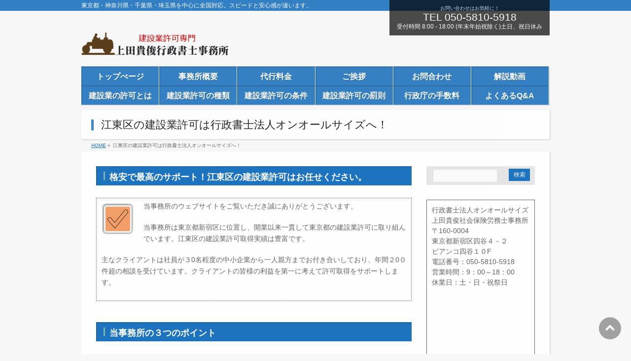

--- FILE ---
content_type: text/html; charset=UTF-8
request_url: https://ueda-kensetsugyou.com/koouto/
body_size: 30878
content:
<!DOCTYPE html> <!--[if IE]><meta http-equiv="X-UA-Compatible" content="IE=Edge"> <![endif]--><html xmlns:fb="http://ogp.me/ns/fb#" lang="ja"><head><meta charset="UTF-8"/><link rel="start" href="https://ueda-kensetsugyou.com" title="HOME"/><meta id="viewport" name="viewport" content="width=device-width, initial-scale=1"><link media="all" href="https://ueda-kensetsugyou.com/wp/wp-content/cache/autoptimize/css/autoptimize_03328ab2328e0d435c902aea83d1da11.css" rel="stylesheet"><title>江東区の建設業許可は行政書士法人オンオールサイズへ！ | 建設業許可申請サイト　行政書士法人オンオールサイズ</title><meta name='robots' content='max-image-preview:large'/><link rel='dns-prefetch' href='//stats.wp.com'/><link rel='dns-prefetch' href='//v0.wordpress.com'/><link rel='preconnect' href='//c0.wp.com'/><link href='https://fonts.gstatic.com' crossorigin='anonymous' rel='preconnect'/><link href='https://ajax.googleapis.com' rel='preconnect'/><link href='https://fonts.googleapis.com' rel='preconnect'/><link rel="alternate" type="application/rss+xml" title="建設業許可申請サイト　行政書士法人オンオールサイズ &raquo; フィード" href="https://ueda-kensetsugyou.com/feed/"/><link rel="alternate" type="application/rss+xml" title="建設業許可申請サイト　行政書士法人オンオールサイズ &raquo; コメントフィード" href="https://ueda-kensetsugyou.com/comments/feed/"/> <style type="text/css">.keyColorBG,.keyColorBGh:hover,.keyColor_bg,.keyColor_bg_hover:hover{background-color:#e90000}.keyColorCl,.keyColorClh:hover,.keyColor_txt,.keyColor_txt_hover:hover{color:#e90000}.keyColorBd,.keyColorBdh:hover,.keyColor_border,.keyColor_border_hover:hover{border-color:#e90000}.color_keyBG,.color_keyBGh:hover,.color_key_bg,.color_key_bg_hover:hover{background-color:#e90000}.color_keyCl,.color_keyClh:hover,.color_key_txt,.color_key_txt_hover:hover{color:#e90000}.color_keyBd,.color_keyBdh:hover,.color_key_border,.color_key_border_hover:hover{border-color:#e90000}</style><style id='wp-img-auto-sizes-contain-inline-css' type='text/css'>img:is([sizes=auto i],[sizes^="auto," i]){contain-intrinsic-size:3000px 1500px}</style><style id='wp-block-library-inline-css' type='text/css'>:root{--wp-block-synced-color:#7a00df;--wp-block-synced-color--rgb:122 , 0 , 223;--wp-bound-block-color:var(--wp-block-synced-color);--wp-editor-canvas-background:#ddd;--wp-admin-theme-color:#007cba;--wp-admin-theme-color--rgb:0 , 124 , 186;--wp-admin-theme-color-darker-10:#006ba1;--wp-admin-theme-color-darker-10--rgb:0 , 107 , 160.5;--wp-admin-theme-color-darker-20:#005a87;--wp-admin-theme-color-darker-20--rgb:0 , 90 , 135;--wp-admin-border-width-focus:2px}@media (min-resolution:192dpi){:root{--wp-admin-border-width-focus:1.5px}}.wp-element-button{cursor:pointer}:root .has-very-light-gray-background-color{background-color:#eee}:root .has-very-dark-gray-background-color{background-color:#313131}:root .has-very-light-gray-color{color:#eee}:root .has-very-dark-gray-color{color:#313131}:root .has-vivid-green-cyan-to-vivid-cyan-blue-gradient-background{background:linear-gradient(135deg,#00d084,#0693e3)}:root .has-purple-crush-gradient-background{background:linear-gradient(135deg,#34e2e4,#4721fb 50%,#ab1dfe)}:root .has-hazy-dawn-gradient-background{background:linear-gradient(135deg,#faaca8,#dad0ec)}:root .has-subdued-olive-gradient-background{background:linear-gradient(135deg,#fafae1,#67a671)}:root .has-atomic-cream-gradient-background{background:linear-gradient(135deg,#fdd79a,#004a59)}:root .has-nightshade-gradient-background{background:linear-gradient(135deg,#330968,#31cdcf)}:root .has-midnight-gradient-background{background:linear-gradient(135deg,#020381,#2874fc)}:root{--wp--preset--font-size--normal:16px;--wp--preset--font-size--huge:42px}.has-regular-font-size{font-size:1em}.has-larger-font-size{font-size:2.625em}.has-normal-font-size{font-size:var(--wp--preset--font-size--normal)}.has-huge-font-size{font-size:var(--wp--preset--font-size--huge)}.has-text-align-center{text-align:center}.has-text-align-left{text-align:left}.has-text-align-right{text-align:right}.has-fit-text{white-space:nowrap!important}#end-resizable-editor-section{display:none}.aligncenter{clear:both}.items-justified-left{justify-content:flex-start}.items-justified-center{justify-content:center}.items-justified-right{justify-content:flex-end}.items-justified-space-between{justify-content:space-between}.screen-reader-text{border:0;clip-path:inset(50%);height:1px;margin:-1px;overflow:hidden;padding:0;position:absolute;width:1px;word-wrap:normal!important}.screen-reader-text:focus{background-color:#ddd;clip-path:none;color:#444;display:block;font-size:1em;height:auto;left:5px;line-height:normal;padding:15px 23px 14px;text-decoration:none;top:5px;width:auto;z-index:100000}html :where(.has-border-color){border-style:solid}html :where([style*=border-top-color]){border-top-style:solid}html :where([style*=border-right-color]){border-right-style:solid}html :where([style*=border-bottom-color]){border-bottom-style:solid}html :where([style*=border-left-color]){border-left-style:solid}html :where([style*=border-width]){border-style:solid}html :where([style*=border-top-width]){border-top-style:solid}html :where([style*=border-right-width]){border-right-style:solid}html :where([style*=border-bottom-width]){border-bottom-style:solid}html :where([style*=border-left-width]){border-left-style:solid}html :where(img[class*=wp-image-]){height:auto;max-width:100%}:where(figure){margin:0 0 1em}html :where(.is-position-sticky){--wp-admin--admin-bar--position-offset:var(--wp-admin--admin-bar--height,0)}@media screen and (max-width:600px){html :where(.is-position-sticky){--wp-admin--admin-bar--position-offset:0}}</style><style id='global-styles-inline-css' type='text/css'>:root{--wp--preset--aspect-ratio--square:1;--wp--preset--aspect-ratio--4-3: 4/3;--wp--preset--aspect-ratio--3-4: 3/4;--wp--preset--aspect-ratio--3-2: 3/2;--wp--preset--aspect-ratio--2-3: 2/3;--wp--preset--aspect-ratio--16-9: 16/9;--wp--preset--aspect-ratio--9-16: 9/16;--wp--preset--color--black:#000;--wp--preset--color--cyan-bluish-gray:#abb8c3;--wp--preset--color--white:#fff;--wp--preset--color--pale-pink:#f78da7;--wp--preset--color--vivid-red:#cf2e2e;--wp--preset--color--luminous-vivid-orange:#ff6900;--wp--preset--color--luminous-vivid-amber:#fcb900;--wp--preset--color--light-green-cyan:#7bdcb5;--wp--preset--color--vivid-green-cyan:#00d084;--wp--preset--color--pale-cyan-blue:#8ed1fc;--wp--preset--color--vivid-cyan-blue:#0693e3;--wp--preset--color--vivid-purple:#9b51e0;--wp--preset--gradient--vivid-cyan-blue-to-vivid-purple:linear-gradient(135deg,#0693e3 0%,#9b51e0 100%);--wp--preset--gradient--light-green-cyan-to-vivid-green-cyan:linear-gradient(135deg,#7adcb4 0%,#00d082 100%);--wp--preset--gradient--luminous-vivid-amber-to-luminous-vivid-orange:linear-gradient(135deg,#fcb900 0%,#ff6900 100%);--wp--preset--gradient--luminous-vivid-orange-to-vivid-red:linear-gradient(135deg,#ff6900 0%,#cf2e2e 100%);--wp--preset--gradient--very-light-gray-to-cyan-bluish-gray:linear-gradient(135deg,#eee 0%,#a9b8c3 100%);--wp--preset--gradient--cool-to-warm-spectrum:linear-gradient(135deg,#4aeadc 0%,#9778d1 20%,#cf2aba 40%,#ee2c82 60%,#fb6962 80%,#fef84c 100%);--wp--preset--gradient--blush-light-purple:linear-gradient(135deg,#ffceec 0%,#9896f0 100%);--wp--preset--gradient--blush-bordeaux:linear-gradient(135deg,#fecda5 0%,#fe2d2d 50%,#6b003e 100%);--wp--preset--gradient--luminous-dusk:linear-gradient(135deg,#ffcb70 0%,#c751c0 50%,#4158d0 100%);--wp--preset--gradient--pale-ocean:linear-gradient(135deg,#fff5cb 0%,#b6e3d4 50%,#33a7b5 100%);--wp--preset--gradient--electric-grass:linear-gradient(135deg,#caf880 0%,#71ce7e 100%);--wp--preset--gradient--midnight:linear-gradient(135deg,#020381 0%,#2874fc 100%);--wp--preset--font-size--small:13px;--wp--preset--font-size--medium:20px;--wp--preset--font-size--large:36px;--wp--preset--font-size--x-large:42px;--wp--preset--spacing--20:.44rem;--wp--preset--spacing--30:.67rem;--wp--preset--spacing--40:1rem;--wp--preset--spacing--50:1.5rem;--wp--preset--spacing--60:2.25rem;--wp--preset--spacing--70:3.38rem;--wp--preset--spacing--80:5.06rem;--wp--preset--shadow--natural:6px 6px 9px rgba(0,0,0,.2);--wp--preset--shadow--deep:12px 12px 50px rgba(0,0,0,.4);--wp--preset--shadow--sharp:6px 6px 0 rgba(0,0,0,.2);--wp--preset--shadow--outlined:6px 6px 0 -3px #fff , 6px 6px #000;--wp--preset--shadow--crisp:6px 6px 0 #000}:where(.is-layout-flex){gap:.5em}:where(.is-layout-grid){gap:.5em}body .is-layout-flex{display:flex}.is-layout-flex{flex-wrap:wrap;align-items:center}.is-layout-flex > :is(*, div){margin:0}body .is-layout-grid{display:grid}.is-layout-grid > :is(*, div){margin:0}:where(.wp-block-columns.is-layout-flex){gap:2em}:where(.wp-block-columns.is-layout-grid){gap:2em}:where(.wp-block-post-template.is-layout-flex){gap:1.25em}:where(.wp-block-post-template.is-layout-grid){gap:1.25em}.has-black-color{color:var(--wp--preset--color--black)!important}.has-cyan-bluish-gray-color{color:var(--wp--preset--color--cyan-bluish-gray)!important}.has-white-color{color:var(--wp--preset--color--white)!important}.has-pale-pink-color{color:var(--wp--preset--color--pale-pink)!important}.has-vivid-red-color{color:var(--wp--preset--color--vivid-red)!important}.has-luminous-vivid-orange-color{color:var(--wp--preset--color--luminous-vivid-orange)!important}.has-luminous-vivid-amber-color{color:var(--wp--preset--color--luminous-vivid-amber)!important}.has-light-green-cyan-color{color:var(--wp--preset--color--light-green-cyan)!important}.has-vivid-green-cyan-color{color:var(--wp--preset--color--vivid-green-cyan)!important}.has-pale-cyan-blue-color{color:var(--wp--preset--color--pale-cyan-blue)!important}.has-vivid-cyan-blue-color{color:var(--wp--preset--color--vivid-cyan-blue)!important}.has-vivid-purple-color{color:var(--wp--preset--color--vivid-purple)!important}.has-black-background-color{background-color:var(--wp--preset--color--black)!important}.has-cyan-bluish-gray-background-color{background-color:var(--wp--preset--color--cyan-bluish-gray)!important}.has-white-background-color{background-color:var(--wp--preset--color--white)!important}.has-pale-pink-background-color{background-color:var(--wp--preset--color--pale-pink)!important}.has-vivid-red-background-color{background-color:var(--wp--preset--color--vivid-red)!important}.has-luminous-vivid-orange-background-color{background-color:var(--wp--preset--color--luminous-vivid-orange)!important}.has-luminous-vivid-amber-background-color{background-color:var(--wp--preset--color--luminous-vivid-amber)!important}.has-light-green-cyan-background-color{background-color:var(--wp--preset--color--light-green-cyan)!important}.has-vivid-green-cyan-background-color{background-color:var(--wp--preset--color--vivid-green-cyan)!important}.has-pale-cyan-blue-background-color{background-color:var(--wp--preset--color--pale-cyan-blue)!important}.has-vivid-cyan-blue-background-color{background-color:var(--wp--preset--color--vivid-cyan-blue)!important}.has-vivid-purple-background-color{background-color:var(--wp--preset--color--vivid-purple)!important}.has-black-border-color{border-color:var(--wp--preset--color--black)!important}.has-cyan-bluish-gray-border-color{border-color:var(--wp--preset--color--cyan-bluish-gray)!important}.has-white-border-color{border-color:var(--wp--preset--color--white)!important}.has-pale-pink-border-color{border-color:var(--wp--preset--color--pale-pink)!important}.has-vivid-red-border-color{border-color:var(--wp--preset--color--vivid-red)!important}.has-luminous-vivid-orange-border-color{border-color:var(--wp--preset--color--luminous-vivid-orange)!important}.has-luminous-vivid-amber-border-color{border-color:var(--wp--preset--color--luminous-vivid-amber)!important}.has-light-green-cyan-border-color{border-color:var(--wp--preset--color--light-green-cyan)!important}.has-vivid-green-cyan-border-color{border-color:var(--wp--preset--color--vivid-green-cyan)!important}.has-pale-cyan-blue-border-color{border-color:var(--wp--preset--color--pale-cyan-blue)!important}.has-vivid-cyan-blue-border-color{border-color:var(--wp--preset--color--vivid-cyan-blue)!important}.has-vivid-purple-border-color{border-color:var(--wp--preset--color--vivid-purple)!important}.has-vivid-cyan-blue-to-vivid-purple-gradient-background{background:var(--wp--preset--gradient--vivid-cyan-blue-to-vivid-purple)!important}.has-light-green-cyan-to-vivid-green-cyan-gradient-background{background:var(--wp--preset--gradient--light-green-cyan-to-vivid-green-cyan)!important}.has-luminous-vivid-amber-to-luminous-vivid-orange-gradient-background{background:var(--wp--preset--gradient--luminous-vivid-amber-to-luminous-vivid-orange)!important}.has-luminous-vivid-orange-to-vivid-red-gradient-background{background:var(--wp--preset--gradient--luminous-vivid-orange-to-vivid-red)!important}.has-very-light-gray-to-cyan-bluish-gray-gradient-background{background:var(--wp--preset--gradient--very-light-gray-to-cyan-bluish-gray)!important}.has-cool-to-warm-spectrum-gradient-background{background:var(--wp--preset--gradient--cool-to-warm-spectrum)!important}.has-blush-light-purple-gradient-background{background:var(--wp--preset--gradient--blush-light-purple)!important}.has-blush-bordeaux-gradient-background{background:var(--wp--preset--gradient--blush-bordeaux)!important}.has-luminous-dusk-gradient-background{background:var(--wp--preset--gradient--luminous-dusk)!important}.has-pale-ocean-gradient-background{background:var(--wp--preset--gradient--pale-ocean)!important}.has-electric-grass-gradient-background{background:var(--wp--preset--gradient--electric-grass)!important}.has-midnight-gradient-background{background:var(--wp--preset--gradient--midnight)!important}.has-small-font-size{font-size:var(--wp--preset--font-size--small)!important}.has-medium-font-size{font-size:var(--wp--preset--font-size--medium)!important}.has-large-font-size{font-size:var(--wp--preset--font-size--large)!important}.has-x-large-font-size{font-size:var(--wp--preset--font-size--x-large)!important}</style><style id='classic-theme-styles-inline-css' type='text/css'>.wp-block-button__link{color:#fff;background-color:#32373c;border-radius:9999px;box-shadow:none;text-decoration:none;padding:calc(.667em + 2px) calc(1.333em + 2px);font-size:1.125em}.wp-block-file__button{background:#32373c;color:#fff;text-decoration:none}</style><style id='jetpack_facebook_likebox-inline-css' type='text/css'>.widget_facebook_likebox{overflow:hidden}</style><style type="text/css">*{-webkit-touch-callout:none;-webkit-user-select:none;-moz-user-select:none;user-select:none}img{-webkit-touch-callout:none;-webkit-user-select:none;-moz-user-select:none;user-select:none}input,textarea,select{-webkit-user-select:auto}</style><style>img#wpstats{display:none}</style><style id="wpp-loading-animation-styles">@-webkit-keyframes bgslide{from{background-position-x:0}to{background-position-x:-200%}}@keyframes bgslide{from{background-position-x:0}to{background-position-x:-200%}}.wpp-widget-block-placeholder,.wpp-shortcode-placeholder{margin:0 auto;width:60px;height:3px;background:#dd3737;background:linear-gradient(90deg,#dd3737 0%,#571313 10%,#dd3737 100%);background-size:200% auto;border-radius:3px;-webkit-animation:bgslide 1s infinite linear;animation:bgslide 1s infinite linear}</style><style>.wp-block-gallery.is-cropped .blocks-gallery-item picture{height:100%;width:100%}</style><style type="text/css" id="custom-background-css">body.custom-background{background-color:#f7f7f7}</style><style type="text/css" id="wp-custom-css">.footer_area{display:none}@media (max-width:960px){body{padding-bottom: calc(86px + env(safe-area-inset-bottom))}.footer_area{display:block;position:fixed;left:0;right:0;bottom:0;z-index:2147483647;background:rgba(60,140,210,.92);-webkit-backdrop-filter:none;backdrop-filter:none;padding: 8px 0 calc(8px + env(safe-area-inset-bottom));opacity:1;transform:translateY(110%);pointer-events:none;transition:opacity 1.4s ease , transform 1.4s ease}.footer_area.is-visible{transform:translateY(0);pointer-events:auto}.footer-menu-list{display:flex;justify-content:space-around;align-items:center;margin:0;padding:0;list-style:none}.footer-menu-item{text-align:center}.footer-menu-label{margin:0;font-size:14px;color:#fff;line-height:1.1}.footer-menu-itemLink{display:flex;width:40px;height:35px;margin:4px auto 0}.footer-menu-itemLink img{width:100%;height:100%;object-fit:contain}#siteBottom{margin-bottom:0!important;padding-bottom:0!important}}@media (min-width:970px){.footer_area{display:none!important}}#topMainBnrFrame img,#topMainBnrFrame.flexslider .slides img,#topMainBnrFrame .slides img{width:100%!important;max-width:100%!important;height:auto!important;display:block}#topMainBnrFrame{min-height:0!important}@media (min-width:970px){#topMainBnr{width:100%!important;max-width:1050px!important;margin:0 auto!important;padding-left:50px!important;padding-right:50px!important;box-sizing:border-box;overflow:hidden}#topMainBnrFrame{width:100%!important;max-width:1050px!important;margin:0 auto!important;box-sizing:border-box}#topMainBnrFrame .slideFrame,#topMainBnrFrame a.slideFrame{width:100%!important;max-width:100%!important;margin:0!important;padding:0!important;border:0!important;box-sizing:border-box}}@media (max-width:969px){#topMainBnr,#topMainBnrFrame{width:100%!important;max-width:100%!important;margin:0 auto;padding:0;box-sizing:border-box}}#content .infoListBox.ttBox,.infoListBox.ttBox{display:flex!important;flex-wrap:nowrap!important;align-items:flex-start!important;justify-content:flex-start!important;gap:4px!important}#content .infoListBox.ttBox>.entryTxtBox,.infoListBox.ttBox>.entryTxtBox{float:none!important;margin-right:0!important;width:auto!important;max-width:none!important;flex:1 1 0%!important;min-width:0!important;box-sizing:border-box!important}#content .infoListBox.ttBox>.entryTxtBox[style],.infoListBox.ttBox>.entryTxtBox[style]{width:auto!important}#content .infoListBox.ttBox>.thumbImage,.infoListBox.ttBox>.thumbImage{float:none!important;position:static!important;flex:0 0 110px!important;width:110px!important;max-width:110px!important;margin:0!important;padding:0!important}#content .infoListBox.ttBox .thumbImageInner,.infoListBox.ttBox .thumbImageInner{width:100%!important;aspect-ratio: 1 / 1 !important;overflow:hidden!important}#content .infoListBox.ttBox .thumbImageInner img,.infoListBox.ttBox .thumbImageInner img{width:100%!important;height:100%!important;display:block!important;object-fit:cover!important}@media (max-width:640px){#content .infoListBox.ttBox>.thumbImage,.infoListBox.ttBox>.thumbImage{flex-basis:72px!important;width:72px!important;max-width:72px!important}}.sidebar iframe,.widget iframe{width:100%;max-width:100%;height:220px;box-sizing:border-box;display:block}.sidebar img,.widget img{width:100%;height:auto!important;max-width:100%;display:block}</style><style type="text/css">body{color:#636363}</style><style type="text/css">#headerTop{background-color:rgba(30,115,190,.9);color:#fff}#container{background-color:rgba(255,255,255,.9)}a,#panList a,#content dt{color:#1e73be}#gMenu .assistive-text,#gMenu .menu li a,#content h2,#content h1.contentTitle,#content h1.entryPostTitle,#content .mainFootContact .mainFootBt a,#sideTower li.sideBnr#sideContact a{background-color:#1e73be}input[type="button"],input[type="submit"],a.btn,.linkBtn a,.moreLink a,.btn.btnS a,.btn.btnM a,.btn.btnL a,a.btn.btnS,a.btn.btnM,a.btn.btnL,#content p.btn.btnL input,#searchform input[type="submit"],p.form-submit input[type="submit"],form#searchform input#searchsubmit,#content form input.wpcf7-submit,#confirm-button input,#content .infoList .infoCate a:hover,.paging span.current,.paging a:hover,#pagetop a{background-color:#1e73be;color:#f5f5f5}#pagetop a:hover,.moreLink a:hover,.btn.btnS a:hover,.btn.btnM a:hover,.btn.btnL a:hover,a:hover.btn.btnS,a:hover.btn.btnM,a:hover.btn.btnL,#content .mainFootContact .mainFootBt a:hover,#sideTower li.sideBnr#sideContact a:hover{background-color:#1e73be;opacity:.95}#content h4,#content .child_page_block h4 a:hover,#content .child_page_block p a:hover,#content .childPageBox ul li.current_page_item li a,#content .mainFootContact p.mainFootTxt span.mainFootTel,#content h3{border-left-color:#1e73be}#content .child_page_block h4 a,.paging span,.paging a{border-color:#1e73be}#sideTower .localHead{border-top-color:#1e73be}#pageTitBnr #pageTitInner #pageTit,#sideTower .sideWidget h4,#topPr .topPrInner h3{border-left-color:#1e73be}#topMainBnrFrame a.slideFrame:hover{border:4px solid #1e73be}</style><style type="text/css">@media (min-width:970px){#gMenu .menu>li{width:16.65%;text-align:center}}</style><style type="text/css">h1,h2,h3,h4,h4,h5,h6,#header #site-title,#pageTitBnr #pageTitInner #pageTit,#content .leadTxt,#sideTower .localHead{font-family:"ヒラギノ角ゴ Pro W3","Hiragino Kaku Gothic Pro","メイリオ",Meiryo,Osaka,"ＭＳ Ｐゴシック","MS PGothic",sans-serif}#pageTitBnr #pageTitInner #pageTit{font-weight:lighter}#gMenu .menu li a strong{font-family:"ヒラギノ角ゴ Pro W3","Hiragino Kaku Gothic Pro","メイリオ",Meiryo,Osaka,"ＭＳ Ｐゴシック","MS PGothic",sans-serif}</style><script type="text/javascript" id="wpp-js" src="https://ueda-kensetsugyou.com/wp/wp-content/plugins/wordpress-popular-posts/assets/js/wpp.min.js,qver=7.3.6.pagespeed.ce.NVQQm5FpAo.js" data-sampling="0" data-sampling-rate="100" data-api-url="https://ueda-kensetsugyou.com/wp-json/wordpress-popular-posts" data-post-id="645" data-token="14df0ae3f1" data-lang="0" data-debug="0"></script> <link rel="alternate" title="oEmbed (JSON)" type="application/json+oembed" href="https://ueda-kensetsugyou.com/wp-json/oembed/1.0/embed?url=https%3A%2F%2Fueda-kensetsugyou.com%2Fkoouto%2F"/><link rel="alternate" title="oEmbed (XML)" type="text/xml+oembed" href="https://ueda-kensetsugyou.com/wp-json/oembed/1.0/embed?url=https%3A%2F%2Fueda-kensetsugyou.com%2Fkoouto%2F&#038;format=xml"/><meta name="description" content="格安で最高のサポート！江東区の建設業許可はお任せください。当事務所のウェブサイトをご覧いただき誠にありがとうございます。当事務所は東京都新宿区に位置し、開業以来一貫して東京都の建設業許可に取り組んでいます。江東区の建設業許可取得実績は豊富です。主なクライアントは社員が３0名程度の中小企業から一人親方までお付き合いしており、年間２0０件超の相談を受けています。クライアントの皆様の利益を第一に考えて許可取得をサポートします。&nbsp;当事務所の３つの"/><!--[if !IE]><!--> <!--<![endif]--> <script type="text/javascript" async='async' src="https://ueda-kensetsugyou.com/wp/wp-includes/js/jquery/jquery.min.js?ver=3.7.1" id="jquery-core-js"></script> <link rel="https://api.w.org/" href="https://ueda-kensetsugyou.com/wp-json/"/><link rel="alternate" title="JSON" type="application/json" href="https://ueda-kensetsugyou.com/wp-json/wp/v2/pages/645"/><link rel="EditURI" type="application/rsd+xml" title="RSD" href="https://ueda-kensetsugyou.com/wp/xmlrpc.php?rsd"/><link rel="canonical" href="https://ueda-kensetsugyou.com/koouto/"/><link rel='shortlink' href='https://wp.me/P672uH-ap'/> <script type="text/javascript">window._wp_rp_static_base_url='https://wprp.sovrn.com/static/';window._wp_rp_wp_ajax_url="https://ueda-kensetsugyou.com/wp/wp-admin/admin-ajax.php";window._wp_rp_plugin_version='3.6.4';window._wp_rp_post_id='645';window._wp_rp_num_rel_posts='6';window._wp_rp_thumbnails=true;window._wp_rp_post_title='%E6%B1%9F%E6%9D%B1%E5%8C%BA%E3%81%AE%E5%BB%BA%E8%A8%AD%E6%A5%AD%E8%A8%B1%E5%8F%AF%E3%81%AF%E8%A1%8C%E6%94%BF%E6%9B%B8%E5%A3%AB%E6%B3%95%E4%BA%BA%E3%82%AA%E3%83%B3%E3%82%AA%E3%83%BC%E3%83%AB%E3%82%B5%E3%82%A4%E3%82%BA%E3%81%B8%EF%BC%81';window._wp_rp_post_tags=[];window._wp_rp_promoted_content=true;</script> <meta http-equiv="imagetoolbar" content="no"> <script>document.oncontextmenu=function(){return false;};</script> <script type="text/javascript">document.onselectstart=function(){event=event||window.event;var custom_input=event.target||event.srcElement;if(custom_input.type!=="text"&&custom_input.type!=="textarea"&&custom_input.type!=="password"){return false;}else{return true;}};if(window.sidebar){document.onmousedown=function(e){var obj=e.target;if(obj.tagName.toUpperCase()==='SELECT'||obj.tagName.toUpperCase()==="INPUT"||obj.tagName.toUpperCase()==="TEXTAREA"||obj.tagName.toUpperCase()==="PASSWORD"){return true;}else{return false;}};}window.onload=function(){document.body.style.webkitTouchCallout='none';document.body.style.KhtmlUserSelect='none';}</script> <script type="text/javascript">if(parent.frames.length>0){top.location.replace(document.location);}</script> <script type="text/javascript">document.ondragstart=function(){return false;};</script> <script type="text/javascript">document.addEventListener('DOMContentLoaded', () => {
                const overlay = document.createElement('div');
                overlay.id = 'overlay';

                Object.assign(overlay.style, {
                    position: 'fixed',
                    top: '0',
                    left: '0',
                    width: '100%',
                    height: '100%',
                    backgroundColor: 'rgba(255, 255, 255, 0.9)',
                    display: 'none',
                    zIndex: '9999'
                });

                document.body.appendChild(overlay);

                document.addEventListener('keydown', (event) => {
                    if (event.metaKey || event.ctrlKey) {
                        overlay.style.display = 'block';
                    }
                });

                document.addEventListener('keyup', (event) => {
                    if (!event.metaKey && !event.ctrlKey) {
                        overlay.style.display = 'none';
                    }
                });
            });</script> <meta property="og:site_name" content="建設業許可申請サイト　行政書士法人オンオールサイズ"/><meta property="og:url" content="https://ueda-kensetsugyou.com/koouto/"/><meta property="fb:app_id" content=""/><meta property="og:type" content="article"/><meta property="og:image" content="https://ueda-kensetsugyou.com/wp/wp-content/uploads/2015/05/5a738f834daa09b5c17395f3e0e8bf12.gif"/><meta property="og:title" content="江東区の建設業許可は行政書士法人オンオールサイズへ！ | 建設業許可申請サイト　行政書士法人オンオールサイズ"/><meta property="og:description" content="格安で最高のサポート！江東区の建設業許可はお任せください。  当事務所のウェブサイトをご覧いただき誠にありがとうございます。 当事務所は東京都新宿区に位置し、開業以来一貫して東京都の建設業許可に取り組んでいます。江東区の建設業許可取得実績は豊富です。 主なクライアントは社員が３0名程度の中小企業から一人親方までお付き合いしており、年間２0０件超の相談を受けています。クライアントの皆様の利益を第一に考えて許可取得をサポートします。  &nbsp; 当事務所の３つの"/> <!--[if lte IE 8]><link rel="stylesheet" type="text/css" media="all" href="https://ueda-kensetsugyou.com/wp/wp-content/plugins/biz-vektor-penetrate/css/penetrate_oldie.css" /> <![endif]--><link rel="pingback" href="https://ueda-kensetsugyou.com/wp/xmlrpc.php"/><meta property="og:type" content="article"/><meta property="og:title" content="江東区の建設業許可は行政書士法人オンオールサイズへ！"/><meta property="og:url" content="https://ueda-kensetsugyou.com/koouto/"/><meta property="og:description" content="格安で最高のサポート！江東区の建設業許可はお任せください。 当事務所のウェブサイトをご覧いただき誠にありがとう&hellip;"/><meta property="article:published_time" content="2015-09-02T11:04:57+00:00"/><meta property="article:modified_time" content="2024-02-24T05:43:37+00:00"/><meta property="og:site_name" content="建設業許可申請サイト　行政書士法人オンオールサイズ"/><meta property="og:image" content="https://ueda-kensetsugyou.com/wp/wp-content/uploads/2015/05/5a738f834daa09b5c17395f3e0e8bf12.gif"/><meta property="og:image:width" content="65"/><meta property="og:image:height" content="65"/><meta property="og:image:alt" content="アイコン-チェック"/><meta property="og:locale" content="ja_JP"/><meta name="twitter:text:title" content="江東区の建設業許可は行政書士法人オンオールサイズへ！"/><meta name="twitter:image" content="https://ueda-kensetsugyou.com/wp/wp-content/uploads/2015/05/5a738f834daa09b5c17395f3e0e8bf12.gif?w=144"/><meta name="twitter:image:alt" content="アイコン-チェック"/><meta name="twitter:card" content="summary"/> <!--[if lte IE 8]> <script type="text/javascript">jQuery(document).ready(function($){
						});</script> <style type="text/css">body	{ background:none !important; }
			#bodyBgImage	{ position:fixed; left:0px;top:1px;z-index: -1000; }</style><![endif]--> <script type="text/javascript">var _gaq=_gaq||[];_gaq.push(['_setAccount','UA-64281327-2']);_gaq.push(['_trackPageview']);(function(){var ga=document.createElement('script');ga.type='text/javascript';ga.async=true;ga.src=('https:'==document.location.protocol?'https://ssl':'http://www')+'.google-analytics.com/ga.js';var s=document.getElementsByTagName('script')[0];s.parentNode.insertBefore(ga,s);})();</script> </head><body class="wp-singular page-template-default page page-id-645 custom-background wp-theme-biz-vektor two-column right-sidebar"><div id="fb-root"></div><div id="wrap"><div id="headerTop"><div class="innerBox"><div id="site-description">東京都・神奈川県・千葉県・埼玉県を中心に全国対応。スピードと安心感が違います。</div></div></div><header id="header" class="header"><div id="headerInner" class="innerBox"><div id="site-title"> <a href="https://ueda-kensetsugyou.com/" title="建設業許可申請サイト　行政書士法人オンオールサイズ" rel="home"> <img src="https://ueda-kensetsugyou.com/wp/wp-content/uploads/2018/10/4a332f05ade4ac7bb3c46c472cb5eac8.gif" alt="建設業許可申請サイト　行政書士法人オンオールサイズ"/></a></div><div id="headContact" class="itemClose" onclick="showHide('headContact');"><div id="headContactInner"><div id="headContactTxt">お問い合わせはお気軽に！</div><div id="headContactTel">TEL 050-5810-5918</div><div id="headContactTime">受付時間 8:00 - 18:00 (年末年始祝除く)土日、祝日休み</div></div></div></div></header><div id="gMenu" class="itemClose"><div id="gMenuInner" class="innerBox"><h3 class="assistive-text" onclick="showHide('gMenu');"><span>MENU</span></h3><div class="skip-link screen-reader-text"> <a href="#content" title="メニューを飛ばす">メニューを飛ばす</a></div><div class="menu-%e3%82%b0%e3%83%ad%e3%83%bc%e3%83%90%e3%83%ab%e3%83%a1%e3%83%8b%e3%83%a5%e3%83%bc-container"><ul id="menu-%e3%82%b0%e3%83%ad%e3%83%bc%e3%83%90%e3%83%ab%e3%83%a1%e3%83%8b%e3%83%a5%e3%83%bc" class="menu"><li id="menu-item-118" class="menu-item menu-item-type-post_type menu-item-object-page menu-item-home"><a href="https://ueda-kensetsugyou.com/"><strong>トップぺージ</strong></a></li><li id="menu-item-119" class="menu-item menu-item-type-post_type menu-item-object-page"><a href="https://ueda-kensetsugyou.com/%e4%ba%8b%e5%8b%99%e6%89%80%e6%a6%82%e8%a6%81/"><strong>事務所概要</strong></a></li><li id="menu-item-120" class="menu-item menu-item-type-post_type menu-item-object-page"><a href="https://ueda-kensetsugyou.com/ryoukin/"><strong>代行料金</strong></a></li><li id="menu-item-121" class="menu-item menu-item-type-post_type menu-item-object-page"><a href="https://ueda-kensetsugyou.com/aisatsu/"><strong>ご挨拶</strong></a></li><li id="menu-item-254" class="menu-item menu-item-type-post_type menu-item-object-page"><a href="https://ueda-kensetsugyou.com/%e3%81%8a%e5%95%8f%e3%81%84%e5%90%88%e3%82%8f%e3%81%9b%e3%83%bb%e3%81%94%e7%9b%b8%e8%ab%87%e3%81%af%e3%81%8a%e6%b0%97%e8%bb%bd%e3%81%ab/"><strong>お問合わせ</strong></a></li><li id="menu-item-5961" class="menu-item menu-item-type-taxonomy menu-item-object-category"><a href="https://ueda-kensetsugyou.com/category/%e8%a7%a3%e8%aa%ac%e5%8b%95%e7%94%bb/%e8%a7%a3%e8%aa%ac%e5%8b%95%e7%94%bb%e6%96%87%e5%ad%97%e8%b5%b7%e3%81%93%e3%81%97/"><strong>解説動画</strong></a></li><li id="menu-item-122" class="menu-item menu-item-type-taxonomy menu-item-object-category"><a href="https://ueda-kensetsugyou.com/category/%e5%bb%ba%e8%a8%ad%e6%a5%ad%e8%a8%b1%e5%8f%af%e3%81%ae%e5%85%a8%e4%bd%93%e5%83%8f%e3%82%92%e7%90%86%e8%a7%a3%e3%81%99%e3%82%8b%e3%81%9f%e3%82%81%e3%81%ab%e5%bf%85%e8%a6%81%e3%81%aa%e7%9f%a5%e8%ad%98/"><strong>建設業の許可とは</strong></a></li><li id="menu-item-478" class="menu-item menu-item-type-custom menu-item-object-custom"><a href="https://ueda-kensetsugyou.com/category/%E5%BB%BA%E8%A8%AD%E6%A5%AD%E8%A8%B1%E5%8F%AF/%E5%BB%BA%E8%A8%AD%E6%A5%AD%E8%A8%B1%E5%8F%AF%E3%81%AE%E7%A8%AE%E9%A1%9E/"><strong>建設業許可の種類</strong></a></li><li id="menu-item-479" class="menu-item menu-item-type-custom menu-item-object-custom"><a href="https://ueda-kensetsugyou.com/category/%E5%BB%BA%E8%A8%AD%E6%A5%AD%E8%A8%B1%E5%8F%AF/%E5%BB%BA%E8%A8%AD%E6%A5%AD%E8%A8%B1%E5%8F%AF%E3%81%AE%E6%9D%A1%E4%BB%B6/"><strong>建設業許可の条件</strong></a></li><li id="menu-item-515" class="menu-item menu-item-type-custom menu-item-object-custom"><a href="https://ueda-kensetsugyou.com/category/%E5%BB%BA%E8%A8%AD%E6%A5%AD%E3%81%AE%E7%BD%B0%E5%89%87/"><strong>建設業許可の罰則</strong></a></li><li id="menu-item-2871" class="menu-item menu-item-type-custom menu-item-object-custom"><a href="https://ueda-kensetsugyou.com/tesuuryou/"><strong>行政庁の手数料</strong></a></li><li id="menu-item-544" class="menu-item menu-item-type-custom menu-item-object-custom"><a href="https://ueda-kensetsugyou.com/category/%E3%82%88%E3%81%8F%E3%81%82%E3%82%8B%E8%B3%AA%E5%95%8F/"><strong>よくあるQ&#038;A</strong></a></li></ul></div></div></div><div id="pageTitBnr"><div class="innerBox"><div id="pageTitInner"><h1 id="pageTit"> 江東区の建設業許可は行政書士法人オンオールサイズへ！</h1></div></div></div><div id="panList"><div id="panListInner" class="innerBox"><ul><li id="panHome" itemprop="itemListElement" itemscope itemtype="http://schema.org/ListItem"><a href="https://ueda-kensetsugyou.com" itemprop="item"><span itemprop="name">HOME</span></a> &raquo;</li><li itemprop="itemListElement" itemscope itemtype="http://schema.org/ListItem"><span itemprop="name">江東区の建設業許可は行政書士法人オンオールサイズへ！</span></li></ul></div></div><div id="main" class="main"><div id="container" class="innerBox"><div id="content" class="content"><div id="post-645" class="entry-content"><h2>格安で最高のサポート！江東区の建設業許可はお任せください。</h2><div style="border-style: dotted; border-width: 1px; padding: 5px 5px 5px 5px;"><p><a href="https://ueda-kensetsugyou.com/wp/wpcontent/uploads/2015/05/5a738f834daa09b5c17395f3e0e8bf12.gif"><img decoding="async" data-attachment-id="137" data-permalink="https://ueda-kensetsugyou.com/%e4%b8%8a%e7%94%b0%e8%b2%b4%e4%bf%8a%e8%a1%8c%e6%94%bf%e6%9b%b8%e5%a3%ab%e4%ba%8b%e5%8b%99%e6%89%80%e3%81%ae%e3%83%9b%e3%83%bc%e3%83%a0%e3%83%9a%e3%83%bc%e3%82%b8%e3%81%b8%e3%82%88%e3%81%86%e3%81%93/%e3%82%a2%e3%82%a4%e3%82%b3%e3%83%b3-%e3%83%81%e3%82%a7%e3%83%83%e3%82%af/" data-orig-file="https://ueda-kensetsugyou.com/wp/wp-content/uploads/2015/05/5a738f834daa09b5c17395f3e0e8bf12.gif" data-orig-size="65,65" data-comments-opened="1" data-image-meta="{&quot;aperture&quot;:&quot;0&quot;,&quot;credit&quot;:&quot;&quot;,&quot;camera&quot;:&quot;&quot;,&quot;caption&quot;:&quot;&quot;,&quot;created_timestamp&quot;:&quot;0&quot;,&quot;copyright&quot;:&quot;&quot;,&quot;focal_length&quot;:&quot;0&quot;,&quot;iso&quot;:&quot;0&quot;,&quot;shutter_speed&quot;:&quot;0&quot;,&quot;title&quot;:&quot;&quot;,&quot;orientation&quot;:&quot;0&quot;}" data-image-title="アイコン-チェック" data-image-description="" data-image-caption="" data-medium-file="https://ueda-kensetsugyou.com/wp/wp-content/uploads/2015/05/5a738f834daa09b5c17395f3e0e8bf12.gif" data-large-file="https://ueda-kensetsugyou.com/wp/wp-content/uploads/2015/05/5a738f834daa09b5c17395f3e0e8bf12.gif" class="alignleft size-full wp-image-137" src="https://ueda-kensetsugyou.com/wp/wp-content/uploads/2015/05/5a738f834daa09b5c17395f3e0e8bf12.gif" alt="アイコン-チェック" width="65" height="65"/></a>当事務所のウェブサイトをご覧いただき誠にありがとうございます。</p><p>当事務所は東京都新宿区に位置し、開業以来一貫して東京都の建設業許可に取り組んでいます。江東区の建設業許可取得実績は豊富です。</p><p>主なクライアントは社員が３0名程度の中小企業から一人親方までお付き合いしており、年間２0０件超の相談を受けています。クライアントの皆様の利益を第一に考えて許可取得をサポートします。</p></div><p>&nbsp;</p><h2>当事務所の３つのポイント</h2><p><span style="font-size: 12pt;"><strong>１、江東区に実績のある行政書士事務所！</strong></span></p><p>江東区の申請実績があります。</p><p>最短かつ確実に許可を取得します。</p><p>今まで依頼を受けたもので不許可になったものはありません。</p><p><span style="font-size: 12pt;"><strong>２、丸投げしてください！</strong></span></p><p>必要最低限のこと以外は私に丸投げしてください。こちらから御社に説明しに参ります。申請に必要な添付書類等も代行して収集します。</p><p><span style="font-size: 12pt;"><strong>３、年間２００件超の相談実績！</strong></span></p><p>多くの経験に基づく許可取得までの最短かつ最善の提案をします。許可が取れると判断でき次第業務に着手し、なるべく早く許可を取得します。</p><p><a href="https://ueda-kensetsugyou.com/wp/wp-content/uploads/2015/05/b78558f1977cc2233805546d33745265.jpg"><picture><source srcset="https://ueda-kensetsugyou.com/wp/wp-content/uploads/2015/05/b78558f1977cc2233805546d33745265.jpg.webp 640w, https://ueda-kensetsugyou.com/wp/wp-content/uploads/2015/05/b78558f1977cc2233805546d33745265-300x225.jpg.webp 300w" sizes='(max-width: 640px) 100vw, 640px' type="image/webp"><img fetchpriority="high" decoding="async" data-attachment-id="242" data-permalink="https://ueda-kensetsugyou.com/%e4%b8%8a%e7%94%b0%e8%b2%b4%e4%bf%8a%e8%a1%8c%e6%94%bf%e6%9b%b8%e5%a3%ab%e4%ba%8b%e5%8b%99%e6%89%80%e3%81%ae%e3%83%9b%e3%83%bc%e3%83%a0%e3%83%9a%e3%83%bc%e3%82%b8%e3%81%b8%e3%82%88%e3%81%86%e3%81%93/%e8%a8%b1%e5%8f%af%e3%81%be%e3%81%a7%e3%81%ae%e6%b5%81%e3%82%8c-3/" data-orig-file="https://ueda-kensetsugyou.com/wp/wp-content/uploads/2015/05/b78558f1977cc2233805546d33745265.jpg" data-orig-size="640,480" data-comments-opened="1" data-image-meta="{&quot;aperture&quot;:&quot;0&quot;,&quot;credit&quot;:&quot;&quot;,&quot;camera&quot;:&quot;&quot;,&quot;caption&quot;:&quot;&quot;,&quot;created_timestamp&quot;:&quot;0&quot;,&quot;copyright&quot;:&quot;&quot;,&quot;focal_length&quot;:&quot;0&quot;,&quot;iso&quot;:&quot;0&quot;,&quot;shutter_speed&quot;:&quot;0&quot;,&quot;title&quot;:&quot;&quot;,&quot;orientation&quot;:&quot;0&quot;}" data-image-title="許可までの流れ" data-image-description="" data-image-caption="" data-medium-file="https://ueda-kensetsugyou.com/wp/wp-content/uploads/2015/05/b78558f1977cc2233805546d33745265-300x225.jpg" data-large-file="https://ueda-kensetsugyou.com/wp/wp-content/uploads/2015/05/b78558f1977cc2233805546d33745265.jpg" class="size-full wp-image-242 aligncenter" src="https://ueda-kensetsugyou.com/wp/wp-content/uploads/2015/05/b78558f1977cc2233805546d33745265.jpg" alt="許可までの流れ" width="640" height="480" srcset="https://ueda-kensetsugyou.com/wp/wp-content/uploads/2015/05/b78558f1977cc2233805546d33745265.jpg 640w, https://ueda-kensetsugyou.com/wp/wp-content/uploads/2015/05/b78558f1977cc2233805546d33745265-300x225.jpg 300w" sizes="(max-width: 640px) 100vw, 640px" data-eio="p"/></picture></a></p><h2>このような方が対象です</h2><p><span style="font-size: 12pt;"><strong>・急に建設業の許可が必要になった。なるべく短期間で許可を取りたい。</strong></span></p><p><span style="font-size: 12pt;"><strong>・取引先から建設業の許可を取得するように言われた。</strong></span></p><p><strong><span style="font-size: 12pt;">・対外的信用を高めたい。</span></strong></p><p><span style="font-size: 12pt;"><strong>・公共工事を受注するために経営事項審査が必要になった。</strong></span></p><p><span style="font-size: 12pt;"><strong>・面倒な書類作成や手続きの一切を丸投げしてしまいたい。</strong></span> <strong> etc</strong></p><p><a href="https://ueda-kensetsugyou.com/wp/wp-content/uploads/2015/07/5a964942b252192873970018d0b763431.jpg"><picture><source srcset="https://ueda-kensetsugyou.com/wp/wp-content/uploads/2015/07/5a964942b252192873970018d0b763431.jpg.webp 640w, https://ueda-kensetsugyou.com/wp/wp-content/uploads/2015/07/5a964942b252192873970018d0b763431-300x164.jpg.webp 300w" sizes='(max-width: 640px) 100vw, 640px' type="image/webp"><img decoding="async" data-attachment-id="184" data-permalink="https://ueda-kensetsugyou.com/%e4%b8%8a%e7%94%b0%e8%b2%b4%e4%bf%8a%e8%a1%8c%e6%94%bf%e6%9b%b8%e5%a3%ab%e4%ba%8b%e5%8b%99%e6%89%80%e3%81%ae%e3%83%9b%e3%83%bc%e3%83%a0%e3%83%9a%e3%83%bc%e3%82%b8%e3%81%b8%e3%82%88%e3%81%86%e3%81%93/%e5%bb%ba%e8%a8%ad%e6%a5%ad%e3%83%98%e3%83%83%e3%83%80%e3%83%bc-2/" data-orig-file="https://ueda-kensetsugyou.com/wp/wp-content/uploads/2015/07/5a964942b252192873970018d0b763431.jpg" data-orig-size="640,350" data-comments-opened="1" data-image-meta="{&quot;aperture&quot;:&quot;0&quot;,&quot;credit&quot;:&quot;&quot;,&quot;camera&quot;:&quot;&quot;,&quot;caption&quot;:&quot;&quot;,&quot;created_timestamp&quot;:&quot;0&quot;,&quot;copyright&quot;:&quot;&quot;,&quot;focal_length&quot;:&quot;0&quot;,&quot;iso&quot;:&quot;0&quot;,&quot;shutter_speed&quot;:&quot;0&quot;,&quot;title&quot;:&quot;&quot;,&quot;orientation&quot;:&quot;0&quot;}" data-image-title="建設業ヘッダー" data-image-description="" data-image-caption="" data-medium-file="https://ueda-kensetsugyou.com/wp/wp-content/uploads/2015/07/5a964942b252192873970018d0b763431-300x164.jpg" data-large-file="https://ueda-kensetsugyou.com/wp/wp-content/uploads/2015/07/5a964942b252192873970018d0b763431.jpg" class="aligncenter size-full wp-image-184" src="https://ueda-kensetsugyou.com/wp/wp-content/uploads/2015/07/5a964942b252192873970018d0b763431.jpg" alt="建設業ヘッダー" width="640" height="350" srcset="https://ueda-kensetsugyou.com/wp/wp-content/uploads/2015/07/5a964942b252192873970018d0b763431.jpg 640w, https://ueda-kensetsugyou.com/wp/wp-content/uploads/2015/07/5a964942b252192873970018d0b763431-300x164.jpg 300w" sizes="(max-width: 640px) 100vw, 640px" data-eio="p"/></picture></a></p><h2>動画でも建設業許可につき説明しております！</h2><p>建設業許可について初めて調べた方向けに分かりやすく説明しました。</p><div class="yt"><div class="lyte-wrapper" style="width:640px;max-width:100%;margin:5px auto;"><div class="lyMe" id="WYL_QH8mbQb2D6Y"><div id="lyte_QH8mbQb2D6Y" data-src="https://ueda-kensetsugyou.com/wp/wp-content/plugins/wp-youtube-lyte/lyteCache.php?origThumbUrl=%2F%2Fi.ytimg.com%2Fvi%2FQH8mbQb2D6Y%2Fhqdefault.jpg" class="pL"><div class="tC"><div class="tT"></div></div><div class="play"></div><div class="ctrl"><div class="Lctrl"></div><div class="Rctrl"></div></div></div><noscript><a href="https://youtu.be/QH8mbQb2D6Y" rel="nofollow"><img loading="lazy" decoding="async" src="https://ueda-kensetsugyou.com/wp/wp-content/plugins/wp-youtube-lyte/lyteCache.php?origThumbUrl=https%3A%2F%2Fi.ytimg.com%2Fvi%2FQH8mbQb2D6Y%2F0.jpg" alt="YouTube video thumbnail" width="640" height="340"/><br/>この動画を YouTube で視聴</a></noscript></div></div><div class="lL" style="max-width:100%;width:640px;margin:5px auto;"></div></div><div> </div><p>建設業の許可要件につき動画で説明しました。</p><div class="yt"><div class="lyte-wrapper" style="width:640px;max-width:100%;margin:5px auto;"><div class="lyMe" id="WYL_pnFJAmRMPpA"><div id="lyte_pnFJAmRMPpA" data-src="https://ueda-kensetsugyou.com/wp/wp-content/plugins/wp-youtube-lyte/lyteCache.php?origThumbUrl=%2F%2Fi.ytimg.com%2Fvi%2FpnFJAmRMPpA%2Fhqdefault.jpg" class="pL"><div class="tC"><div class="tT"></div></div><div class="play"></div><div class="ctrl"><div class="Lctrl"></div><div class="Rctrl"></div></div></div><noscript><a href="https://youtu.be/pnFJAmRMPpA" rel="nofollow"><img loading="lazy" decoding="async" src="https://ueda-kensetsugyou.com/wp/wp-content/plugins/wp-youtube-lyte/lyteCache.php?origThumbUrl=https%3A%2F%2Fi.ytimg.com%2Fvi%2FpnFJAmRMPpA%2F0.jpg" alt="YouTube video thumbnail" width="640" height="340"/><br/>この動画を YouTube で視聴</a></noscript></div></div><div class="lL" style="max-width:100%;width:640px;margin:5px auto;"></div></div><p>その他の動画は<span style="font-size: 14pt;"><a href="https://youtube.com/playlist?list=PLEpUTZiar9L5r_6jI3popdc23QVvLvBn-">こちら</a></span>からどうぞ</p><h2><span style="font-family: arial, helvetica, sans-serif;"> よくある質問</span></h2><p>行政書士法人オンオールサイズは東京都新宿区にある建設業許可専門の行政書士事務所です。</p><p>今まで多くのお客様からいただいた質問を基にQ&amp;Aのページを設けました。</p><p><span style="color: #ff6600;">これから建設業許可を取るにあたり行政書士に依頼するかどうか悩んでいる方の一助になれば幸いです。</span></p><p>カテゴリーは次の４つに分けました。</p><ul><li><span style="font-size: 12pt; font-family: arial, helvetica, sans-serif;"><strong>これから許可を取りたい方からよく受ける質問</strong></span></li><li><span style="font-size: 12pt; font-family: arial, helvetica, sans-serif;"><strong>上田貴俊行政書士について</strong></span></li><li><span style="font-size: 12pt; font-family: arial, helvetica, sans-serif;"><strong>建設業許可について</strong></span></li><li><span style="font-size: 12pt;"><strong><span style="font-family: arial, helvetica, sans-serif;">建設業許可の要件について</span></strong></span></li></ul><p>どうぞご活用ください。</p><h2><span style="font-family: arial, helvetica, sans-serif;"> これから建設業許可を取りたい方からよく受ける質問</span></h2><p><a href="https://ueda-kensetsugyou.com/wp/wp-content/uploads/2015/09/turn-to-turnkey-franchise-250901-a051330fb4.jpg"><picture><source srcset="https://ueda-kensetsugyou.com/wp/wp-content/uploads/2015/09/turn-to-turnkey-franchise-250901-a051330fb4-e1536053811934.jpg.webp" type="image/webp"><img loading="lazy" decoding="async" data-attachment-id="2312" data-permalink="https://ueda-kensetsugyou.com/kitamoto/turn-to-turnkey-franchise-250901-a051330fb4/" data-orig-file="https://ueda-kensetsugyou.com/wp/wp-content/uploads/2015/09/turn-to-turnkey-franchise-250901-a051330fb4-e1536053811934.jpg" data-orig-size="640,360" data-comments-opened="0" data-image-meta="{&quot;aperture&quot;:&quot;0&quot;,&quot;credit&quot;:&quot;&quot;,&quot;camera&quot;:&quot;&quot;,&quot;caption&quot;:&quot;&quot;,&quot;created_timestamp&quot;:&quot;0&quot;,&quot;copyright&quot;:&quot;&quot;,&quot;focal_length&quot;:&quot;0&quot;,&quot;iso&quot;:&quot;0&quot;,&quot;shutter_speed&quot;:&quot;0&quot;,&quot;title&quot;:&quot;&quot;,&quot;orientation&quot;:&quot;0&quot;}" data-image-title="建設業許可　東京都" data-image-description="" data-image-caption="" data-medium-file="https://ueda-kensetsugyou.com/wp/wp-content/uploads/2015/09/turn-to-turnkey-franchise-250901-a051330fb4-300x169.jpg" data-large-file="https://ueda-kensetsugyou.com/wp/wp-content/uploads/2015/09/turn-to-turnkey-franchise-250901-a051330fb4-e1536053811934.jpg" class="aligncenter size-full wp-image-2312" src="https://ueda-kensetsugyou.com/wp/wp-content/uploads/2015/09/turn-to-turnkey-franchise-250901-a051330fb4-e1536053811934.jpg" alt="" width="640" height="360" data-eio="p"/></picture></a></p><h3><span style="font-size: 12pt; font-family: arial, helvetica, sans-serif;"><strong>① 建設業許可を取得したいです。どうしたらよいですか？</strong></span></h3><p>まずはお気軽にご連絡ください！</p><p><span style="color: #0000ff;">お電話なら５分ほどで許可が取れるか取れないか判断します</span>。</p><p>取れると判断した場合、許可取得に必要な書類をお伝えします！</p><h3><span style="font-size: 12pt; font-family: arial, helvetica, sans-serif;"><strong>② 東京都の建設業許可は特に難しいと聞いたことがあります。具体的に何が難しいのですか？</strong></span></h3><p>実務経験の証明が難しいです。</p><p>なぜなら窓口の審査員によって、審査に重視するポイントが異なるからです。</p><p>審査が通りやすくなるために用意する資料が審査員によって若干異なる点は東京都の特徴と言えます。</p><h3><span style="font-family: 'arial black', sans-serif; font-size: 12pt;"><strong>③ 他の事務所で許可が取れないと断られました。それでも相談してもいいですか？</strong></span></h3><p>もちろんです。</p><p><span style="color: #0000ff;">他の行政書士や役所で難しいと言われた案件でも、許可を取得した実績がございます。</span></p><p>あらゆる可能性を提案します。お気軽にご相談ください。</p><h3><span style="font-size: 12pt; font-family: arial, helvetica, sans-serif;"><strong>④ 建設業許可を取るのに費用はどれくらいかかりますか？</strong></span></h3><p>役所に支払う手数料として９万円（大臣許可なら１５万円）</p><p>行政書士に依頼する場合は報酬が上乗せされます。</p><p>行政書士法人オンオールサイズにご依頼いただく場合の報酬は<span style="color: #0000ff;">99,500円～（税別）から承っております</span>。</p><h3><span style="font-size: 12pt; font-family: arial, helvetica, sans-serif;"><strong>⑤ 許可が下りるまで期間はどれくらいかかりますか？</strong></span></h3><p>知事許可の場合、役所に申請書が受理されてから３０日～４５日程です。</p><p>大臣許可であれば４カ月です。</p><p><span style="color: #0000ff;">行政書士法人オンオールサイズでは必要書類が揃ってから３日以内に書類を完成できるよう心掛けています。</span><strong>（最短で当日！）</strong></p><h3><span style="font-size: 12pt; font-family: arial, helvetica, sans-serif;"><strong>⑥ 今まで不許可になったことはありますか？</strong></span></h3><p>ありません。</p><p>というのも、一般的には許可が取れないと窓口で判断されれば申請書は受理されません。</p><p>つまり、申請書が受理されなければ審査自体行われず不許可になりません。また審査が行われないのであれば手数料もかかりません。</p><p><span style="color: #0000ff;">行政書士法人オンオールサイズでは面談時に許可取得の判断はある程度つくので、皆様の貴重な時間や費用を無駄にはさせません</span>。</p><p>ご安心ください。</p><h3><span style="font-size: 12pt; font-family: arial, helvetica, sans-serif;"><strong>⑦ 途中まで自分で申請書を作成しましたがやっぱり無理そうです。途中でもお願いできますか？</strong></span></h3><p>はい、お任せください。</p><p>そういう依頼って実際多いんです。</p><p>むしろ自分でまずはやってみる気概は素晴らしいと思います。中には</p><p><span style="color: #0000ff;">「他の行政書士や税理士に頼んだけど、全然進めてくれなくて困っています。。」</span></p><p>なんて同情してしまうような方も。</p><p>原因としてはそもそも許可が取れないのに受けているか、こちらが急いでいる気持ちを汲んでくれずに自分のペースで仕事をしているかどっちかでしょう。</p><p>お気軽にご連絡ください。</p><h3><span style="font-family: arial, helvetica, sans-serif;">⑧ 対面で相談も出来ますか？</span></h3><p>はい、もちろんできます。</p><p>まずはお電話で許可を取れるかどうか簡単なチェックを出来ればと思います。</p><h3><span style="font-family: arial, helvetica, sans-serif;">⑨ 今まで頼んでた建設業の行政書士から変更したいんですけど出来ますか？</span></h3><p>はい、もちろん出来ます。</p><p><span style="color: #ff6600;">行政書士法人オンオールサイズは業種追加、許可換え新規、般特新規、決算変更届、経営状況分析、経営事項審査等の実績も豊富です。</span></p><p>また大臣許可、特定建設業の事業所ともお付き合いがあり多様な規模の建設業者様と仲良くさせていただいております。</p><h3><span style="font-family: arial, helvetica, sans-serif;">⑩ 申し込みをしたいのですが、どのようにすればよいですか？</span></h3><p>お電話かメールでご連絡ください。</p><h3><span style="font-family: arial, helvetica, sans-serif;">⑪ 正直、過去に５００万円以上の工事を何件も請けたことがあります。その場合、許可は取れないのでしょうか？またペナルティーはありますか？</span></h3><p>過去に５００万円以上の工事を請けたことがあっても許可は取得できます。</p><p>たしかに建設業法違反ではありますが、すぐさま罰金や懲役ということはほぼないと言っていいでしょう。</p><p>ではペナルティーがないのでしょうか。</p><p>いえそうではありません。</p><p><span style="color: #0000ff;">審査窓口にて口頭指導をうけます。</span></p><p>またその指導対象は窓口に来たものなので行政書士に依頼すると、行政書士が口頭指導を受けます（変な話ですが）</p><p>ただし、あまりにも請負金額が大きい場合、役員への口頭指導になります（経験談としては２０００万円以上の工事）</p><p>詳しくは<a href="https://ueda-kensetsugyou.com/500manenijyou-ukeoikouji/">こちらの記事</a>にてまとめたのでご確認下さい。</p><h3><span style="font-family: arial, helvetica, sans-serif;">⑫ 行政書士に初めて相談するので緊張します。心配しなくても大丈夫ですか？</span></h3><p><span style="color: #ff0000;">はい、何も心配しなくて大丈夫です。（笑）</span></p><p>確かに初めて法律の専門家に相談することは緊張する方もいるかもしれませんね。</p><p>私も緊張する人間関係は得意ではありませんし、友人からは話しやすいと言われます。</p><p><span style="color: #0000ff;">皆様には言いにくいことでも必要とあらば言っていただけるような関係がベストだと思っています。</span></p><p>ご安心ください。</p><h2><span style="font-family: arial, helvetica, sans-serif;"> 上田貴俊行政書士について</span></h2><div id="attachment_2315" style="width: 650px" class="wp-caption aligncenter"><a href="https://ueda-kensetsugyou.com/wp/wp-content/uploads/2015/09/photodune-14334244-modern-technologies-for-business-m-1.jpg"><picture><source srcset="https://ueda-kensetsugyou.com/wp/wp-content/uploads/2015/09/photodune-14334244-modern-technologies-for-business-m-1-1024x683.jpg.webp" type="image/webp"><img loading="lazy" decoding="async" aria-describedby="caption-attachment-2315" data-attachment-id="2315" data-permalink="https://ueda-kensetsugyou.com/kitamoto/modern-technologies-for-business-2/" data-orig-file="https://ueda-kensetsugyou.com/wp/wp-content/uploads/2015/09/photodune-14334244-modern-technologies-for-business-m-1-e1536057316640.jpg" data-orig-size="640,427" data-comments-opened="0" data-image-meta="{&quot;aperture&quot;:&quot;0&quot;,&quot;credit&quot;:&quot;Photographer:Sergey A.Khakimulli&quot;,&quot;camera&quot;:&quot;&quot;,&quot;caption&quot;:&quot;Close up of businesswoman hand presenting in palm digital business strategy&quot;,&quot;created_timestamp&quot;:&quot;1347820533&quot;,&quot;copyright&quot;:&quot;&quot;,&quot;focal_length&quot;:&quot;0&quot;,&quot;iso&quot;:&quot;0&quot;,&quot;shutter_speed&quot;:&quot;0&quot;,&quot;title&quot;:&quot;Modern technologies for business&quot;,&quot;orientation&quot;:&quot;0&quot;}" data-image-title="東京都　建設業許可" data-image-description="" data-image-caption="&lt;p&gt;上田貴俊行政書士事務所への質問&lt;/p&gt;" data-medium-file="https://ueda-kensetsugyou.com/wp/wp-content/uploads/2015/09/photodune-14334244-modern-technologies-for-business-m-1-300x200.jpg" data-large-file="https://ueda-kensetsugyou.com/wp/wp-content/uploads/2015/09/photodune-14334244-modern-technologies-for-business-m-1-1024x683.jpg" class="size-large wp-image-2315" src="https://ueda-kensetsugyou.com/wp/wp-content/uploads/2015/09/photodune-14334244-modern-technologies-for-business-m-1-1024x683.jpg.pagespeed.ce.O4HKKY18fc.webp" alt="" width="640" height="427" data-eio="p"/></picture></a><p id="caption-attachment-2315" class="wp-caption-text">上田貴俊行政書士への質問</p></div><h3><span style="font-family: arial, helvetica, sans-serif;">① なぜ建設業を専門にしているのですか？</span></h3><p>正直、きっかけは覚えておりません。笑</p><p>ただ、震災等があると再復興には建設業はかかせません。未来を感じさせる建設業に自分が携われていることに誇りを持っています。</p><p>つまり<span style="color: #0000ff;">私にとって建設業は非常に魅力的なんです。</span></p><p>また許可を取得してからも継続的にお付き合いいただいている事業所様も多く、皆様が事業を発展させていく中で選ばれ続ける行政書士でありたいと日に日に想いは強くなっております。</p><p>これからも建設業法の専門家として日々精進していく所存です。</p><h3><span style="font-family: arial, helvetica, sans-serif;">② 相談件数はどれくらいですか？</span></h3><p>ホームページからのお問い合わせは月２０～２５件くらいです。</p><p>許可を取得したいという相談や許可業者から建設業法上の相談が主な内容です。</p><p>建設業法の相談は一般論であればお答えできますが、個別具体的な相談となると対面でのご面談を提案しております。</p><h3><span style="font-family: arial, helvetica, sans-serif;">③ お客さんは大会社と一人親方等の地域の建設業者ではどちらが多いですか？</span></h3><p>どちらかというと地域の建設業の方が多いですね。</p><p>これから許可を取得するとなるとやはり地域の建設業者さんとのお取引が増えます。</p><p>ただ新宿区という土地柄、資本金が１億円を越すような会社ともお取引しています。</p><p>新たに許可を取るとるというより<span style="color: #0000ff;">建設業法上の法務チェックや大臣許可の支店を増やすなどのサポートが中心</span>です。</p><h3><span style="font-family: arial, helvetica, sans-serif;">④ 上田貴俊ってどんな人ですか？</span></h3><p>簡単にですが<a href="https://ueda-kensetsugyou.com/aisatsu/">ご挨拶</a>にて経歴をまとめています。</p><p>ご関心ある方はお読みください^^</p><h2><span style="font-family: arial, helvetica, sans-serif;">  建設業許可についての質問</span></h2><p><a href="https://ueda-kensetsugyou.com/wp/wp-content/uploads/2015/09/publicdomainq-0018936oub-e1536067100606.jpg"><picture><source srcset="https://ueda-kensetsugyou.com/wp/wp-content/uploads/2015/09/publicdomainq-0018936oub-e1536067100606.jpg.webp" type="image/webp"><img loading="lazy" decoding="async" data-attachment-id="2327" data-permalink="https://ueda-kensetsugyou.com/kitamoto/publicdomainq-0018936oub/" data-orig-file="https://ueda-kensetsugyou.com/wp/wp-content/uploads/2015/09/publicdomainq-0018936oub-e1536067100606.jpg" data-orig-size="640,427" data-comments-opened="0" data-image-meta="{&quot;aperture&quot;:&quot;0&quot;,&quot;credit&quot;:&quot;&quot;,&quot;camera&quot;:&quot;&quot;,&quot;caption&quot;:&quot;&quot;,&quot;created_timestamp&quot;:&quot;0&quot;,&quot;copyright&quot;:&quot;&quot;,&quot;focal_length&quot;:&quot;0&quot;,&quot;iso&quot;:&quot;0&quot;,&quot;shutter_speed&quot;:&quot;0&quot;,&quot;title&quot;:&quot;&quot;,&quot;orientation&quot;:&quot;0&quot;}" data-image-title="建設業許可　東京都" data-image-description="" data-image-caption="" data-medium-file="https://ueda-kensetsugyou.com/wp/wp-content/uploads/2015/09/publicdomainq-0018936oub-300x200.jpg" data-large-file="https://ueda-kensetsugyou.com/wp/wp-content/uploads/2015/09/publicdomainq-0018936oub-e1536067100606.jpg" class="aligncenter size-full wp-image-2327" src="https://ueda-kensetsugyou.com/wp/wp-content/uploads/2015/09/publicdomainq-0018936oub-e1536067100606.jpg" alt="" width="640" height="427" data-eio="p"/></picture></a></p><h3><span style="font-family: arial, helvetica, sans-serif;">① 建築一式工事業の許可を取得すれば、建築系工事であればどんな工事も請け負えますか？</span></h3><p>いえ、できません。</p><p>建築一式工事業の許可を持っていても、各専門工事の許可を持っていない場合は、500 万円以上の専門工事を単独で請け負うことは出来ません。</p><p>土木一式工事も同様です。</p><h3><span style="font-family: arial, helvetica, sans-serif;">② 自宅を営業所として使うことはできますか？</span></h3><p>はい、できます。</p><p>ただし厳格に生活スペースと営業所スペースを分けなくてはいけません。</p><p><span style="color: #0000ff;">営業所には電話、机、各種事務台帳等を備え、居住部分とは扉やパーテーション等で明確に区分する必要があります</span>。</p><p>また、玄関やポストには会社名や商号を表示してください。</p><p>ちなみに物置や離れを営業所として利用することは電話線や電気が繋がっていることなどの条件付きで認められています。</p><h3><span style="font-family: arial, helvetica, sans-serif;">③ 法人化することにしました。個人事業主の許可を法人に引き継げますか？</span></h3><p>いえ、できません。</p><p><span style="color: #0000ff;">改めて法人で新規の許可を取得する必要があります。</span></p><p>審査期間中は無許可になりますので５００万円以上の工事は請負うこと出来ないので注意が必要です。</p><h3><span style="font-family: arial, helvetica, sans-serif;">④ 東京都の会社です。東京都以外で工事を請け負う場合、大臣許可が必要でしょうか。</span></h3><p>いえ、大臣許可は必要ありません。</p><p>建設業を営む営業所の所在地が、都内のみであれば都知事許可、都以外の道府県にも所在する場合は大臣許可となるだけです。</p><p><span style="color: #0000ff;">施工する現場の場所は関係ありません。</span></p><h3> </h3><h2><span style="font-family: arial, helvetica, sans-serif;"> 許可要件についての質問</span></h2><h3>① 経営業務管理責任者と専任技術者とを兼ねることはできますか。</h3><p>はい、できます。</p><p>一人親方でも許可が取れるのは経営業務の管理責任者と専任技術者が兼任できるからですね。</p><h3>② 経営業務管理責任者は、代表取締役でなければならないのですか？</h3><p>いいえ、代表取締役以外でもなれます。</p><p>取締役も経営業務の管理責任者の対象です。ただし監査役はなれません。</p><h3><span style="font-family: arial, helvetica, sans-serif;">③ 純資産額が５００万円以上ありません。どうすればいいですか？</span></h3><p>銀行口座に500万円以上、預金額があれば大丈夫です。</p><p>銀行の窓口にて残高証明書を発行してください。</p><h2>ご挨拶</h2><div style="border-style: solid; border-width: 1px; padding: 10px 10px 10px 10px;"><p><a href="https://ueda-kensetsugyou.com/wp/wp-content/uploads/2015/05/8b6c464540f498a7ad10e8400ecca112.png"><picture><source srcset="https://ueda-kensetsugyou.com/wp/wp-content/uploads/2015/05/8b6c464540f498a7ad10e8400ecca112.png.webp 300w, https://ueda-kensetsugyou.com/wp/wp-content/uploads/2015/05/8b6c464540f498a7ad10e8400ecca112-150x150.png.webp 150w, https://ueda-kensetsugyou.com/wp/wp-content/uploads/2015/05/8b6c464540f498a7ad10e8400ecca112-200x200.png.webp 200w" sizes='auto, (max-width: 300px) 100vw, 300px' type="image/webp"><img loading="lazy" decoding="async" data-attachment-id="99" data-permalink="https://ueda-kensetsugyou.com/aisatsu/%e3%83%98%e3%83%83%e3%83%80%e3%83%bc%e3%83%ad%e3%82%b41/" data-orig-file="https://ueda-kensetsugyou.com/wp/wp-content/uploads/2015/05/8b6c464540f498a7ad10e8400ecca112.png" data-orig-size="300,300" data-comments-opened="1" data-image-meta="{&quot;aperture&quot;:&quot;0&quot;,&quot;credit&quot;:&quot;&quot;,&quot;camera&quot;:&quot;&quot;,&quot;caption&quot;:&quot;&quot;,&quot;created_timestamp&quot;:&quot;0&quot;,&quot;copyright&quot;:&quot;&quot;,&quot;focal_length&quot;:&quot;0&quot;,&quot;iso&quot;:&quot;0&quot;,&quot;shutter_speed&quot;:&quot;0&quot;,&quot;title&quot;:&quot;&quot;,&quot;orientation&quot;:&quot;0&quot;}" data-image-title="ヘッダーロゴ1" data-image-description="" data-image-caption="" data-medium-file="https://ueda-kensetsugyou.com/wp/wp-content/uploads/2015/05/8b6c464540f498a7ad10e8400ecca112.png" data-large-file="https://ueda-kensetsugyou.com/wp/wp-content/uploads/2015/05/8b6c464540f498a7ad10e8400ecca112.png" class="aligncenter size-full wp-image-99" src="https://ueda-kensetsugyou.com/wp/wp-content/uploads/2015/05/8b6c464540f498a7ad10e8400ecca112.png.pagespeed.ce.0sA1akwq0b.webp" alt="ヘッダーロゴ1" width="300" height="300" srcset="https://ueda-kensetsugyou.com/wp/wp-content/uploads/2015/05/8b6c464540f498a7ad10e8400ecca112.png.pagespeed.ce.0sA1akwq0b.webp 300w, https://ueda-kensetsugyou.com/wp/wp-content/uploads/2015/05/8b6c464540f498a7ad10e8400ecca112-150x150.png 150w, https://ueda-kensetsugyou.com/wp/wp-content/uploads/2015/05/8b6c464540f498a7ad10e8400ecca112-200x200.png 200w" sizes="auto, (max-width: 300px) 100vw, 300px" data-eio="p"/></picture></a></p><p>建設業許可代行ステーションにようこそいらっしゃいました。</p><p>私は建設業許可専門の行政書士の上田貴俊です。東京都新宿区に事務所を構え、開業以来一貫して建設業を専門に取り扱っています。</p><p>当事務所が開業依頼、建設業に特化しているのには理由があります。</p><p>それは建設事業が世の中の発展に不可欠であると確信しているからです。建設業界が活気づいている時期は明るい未来を想像させてくれます。そんな明るい未来の創造に私も書類作成や事務手続き等で建設業界に携わりたいと思ったことが最大の理由です。</p><p><strong>『書類を作成するのは苦手だし面倒くさい。それよりも本業に専念して売り上げを伸ばしたい』</strong></p><p>多くの事業所様の本音ではないでしょうか。</p><p>しかし国は建設業者に多くの煩雑な書類の提出を義務付けています。それだけ建設業が重要な産業だと国が位置づけているからです。しかし書類作成に時間をとられ本業に支障が出ては元も子もありません。</p><p>私たち行政書士は国に提出する複雑な書類作成を代行することを仕事としています。</p><p><span style="color: #ff0000;">『事業所様の事務的負担を最大限カットして売上アップを徹底的にサポートすること』</span></p><p>このことを常に意識して私は行政書士業務に取り組んでいます。御社の売上・発展のためにも面倒くさい手続きは全て当事務所にお任せください。</p><p>私は皆様から良きパートナーとして認められて末永く関係性を築きたいと思っています。そのために、徹底的に建設業法を日々分析し実務で活用しています。</p><p>ここまで読んでいただきありがとうございました。もし建設業にかんしてお困りごとがあれば、気軽にご連絡ください。ご連絡お待ちしております。</p><p style="text-align: right;">行政書士　上田貴俊</p></div><h2>依頼の流れ</h2><p><a href="https://ueda-kensetsugyou.com/wp/wp-content/uploads/2015/05/cfd0a2d24a8417f2575ddbe52595a637.jpg"><picture><source srcset="https://ueda-kensetsugyou.com/wp/wp-content/uploads/2015/05/cfd0a2d24a8417f2575ddbe52595a637.jpg.webp 600w, https://ueda-kensetsugyou.com/wp/wp-content/uploads/2015/05/cfd0a2d24a8417f2575ddbe52595a637-212x300.jpg.webp 212w" sizes='auto, (max-width: 600px) 100vw, 600px' type="image/webp"><img loading="lazy" decoding="async" data-attachment-id="186" data-permalink="https://ueda-kensetsugyou.com/%e4%b8%8a%e7%94%b0%e8%b2%b4%e4%bf%8a%e8%a1%8c%e6%94%bf%e6%9b%b8%e5%a3%ab%e4%ba%8b%e5%8b%99%e6%89%80%e3%81%ae%e3%83%9b%e3%83%bc%e3%83%a0%e3%83%9a%e3%83%bc%e3%82%b8%e3%81%b8%e3%82%88%e3%81%86%e3%81%93/%e4%be%9d%e9%a0%bc%e5%be%8c%e3%81%ae%e6%b5%81%e3%82%8c/" data-orig-file="https://ueda-kensetsugyou.com/wp/wp-content/uploads/2015/05/cfd0a2d24a8417f2575ddbe52595a637.jpg" data-orig-size="600,850" data-comments-opened="1" data-image-meta="{&quot;aperture&quot;:&quot;0&quot;,&quot;credit&quot;:&quot;&quot;,&quot;camera&quot;:&quot;&quot;,&quot;caption&quot;:&quot;&quot;,&quot;created_timestamp&quot;:&quot;0&quot;,&quot;copyright&quot;:&quot;&quot;,&quot;focal_length&quot;:&quot;0&quot;,&quot;iso&quot;:&quot;0&quot;,&quot;shutter_speed&quot;:&quot;0&quot;,&quot;title&quot;:&quot;&quot;,&quot;orientation&quot;:&quot;0&quot;}" data-image-title="依頼後の流れ" data-image-description="" data-image-caption="" data-medium-file="https://ueda-kensetsugyou.com/wp/wp-content/uploads/2015/05/cfd0a2d24a8417f2575ddbe52595a637-212x300.jpg" data-large-file="https://ueda-kensetsugyou.com/wp/wp-content/uploads/2015/05/cfd0a2d24a8417f2575ddbe52595a637.jpg" class="aligncenter size-full wp-image-186" src="https://ueda-kensetsugyou.com/wp/wp-content/uploads/2015/05/cfd0a2d24a8417f2575ddbe52595a637.jpg" alt="依頼後の流れ" width="600" height="850" srcset="https://ueda-kensetsugyou.com/wp/wp-content/uploads/2015/05/cfd0a2d24a8417f2575ddbe52595a637.jpg 600w, https://ueda-kensetsugyou.com/wp/wp-content/uploads/2015/05/cfd0a2d24a8417f2575ddbe52595a637-212x300.jpg 212w" sizes="auto, (max-width: 600px) 100vw, 600px" data-eio="p"/></picture></a></p><h3>１、お電話でのヒアリング</h3><p>まずは気軽にご連絡ください。許可の要件チェックは無料です。</p><h3>２、ヒアリング</h3><p>行政書士が御社に訪問します。</p><p>許可が取れるか取れないかの要件を確認後、申請書に必要な添付書類をお伝えします。その場でお見積り書を作成します。</p><h3>３、申請書作成</h3><p>申請書が完成したら連絡差し上げます。</p><p>法定手数料と報酬の入金を確認後、申請書を提出します。</p><h3>４、許可証の郵送</h3><p>許可証は事業所に郵送されます。</p><p>許可が下りるまで、だいたい１～2ヶ月かかります。</p><div style="border-style: dotted; border-width: 1px; padding: 5px 5px 5px 5px;"><p><strong><a href="https://ueda-kensetsugyou.com/wp/wp-content/uploads/2015/05/0d24016c1dfb980dcd9ecc1f93c1dc66.gif"><img loading="lazy" decoding="async" data-attachment-id="240" data-permalink="https://ueda-kensetsugyou.com/%e4%b8%8a%e7%94%b0%e8%b2%b4%e4%bf%8a%e8%a1%8c%e6%94%bf%e6%9b%b8%e5%a3%ab%e4%ba%8b%e5%8b%99%e6%89%80%e3%81%ae%e3%83%9b%e3%83%bc%e3%83%a0%e3%83%9a%e3%83%bc%e3%82%b8%e3%81%b8%e3%82%88%e3%81%86%e3%81%93/%e3%82%a2%e3%82%a4%e3%82%b3%e3%83%b3-%e3%83%9a%e3%83%b3/" data-orig-file="https://ueda-kensetsugyou.com/wp/wp-content/uploads/2015/05/0d24016c1dfb980dcd9ecc1f93c1dc66.gif" data-orig-size="65,65" data-comments-opened="1" data-image-meta="{&quot;aperture&quot;:&quot;0&quot;,&quot;credit&quot;:&quot;&quot;,&quot;camera&quot;:&quot;&quot;,&quot;caption&quot;:&quot;&quot;,&quot;created_timestamp&quot;:&quot;0&quot;,&quot;copyright&quot;:&quot;&quot;,&quot;focal_length&quot;:&quot;0&quot;,&quot;iso&quot;:&quot;0&quot;,&quot;shutter_speed&quot;:&quot;0&quot;,&quot;title&quot;:&quot;&quot;,&quot;orientation&quot;:&quot;0&quot;}" data-image-title="アイコン-ペン" data-image-description="" data-image-caption="" data-medium-file="https://ueda-kensetsugyou.com/wp/wp-content/uploads/2015/05/0d24016c1dfb980dcd9ecc1f93c1dc66.gif" data-large-file="https://ueda-kensetsugyou.com/wp/wp-content/uploads/2015/05/0d24016c1dfb980dcd9ecc1f93c1dc66.gif" class="alignleft size-full wp-image-240" src="https://ueda-kensetsugyou.com/wp/wp-content/uploads/2015/05/0d24016c1dfb980dcd9ecc1f93c1dc66.gif" alt="アイコン-ペン" width="65" height="65"/></a></strong>当事務所に依頼する一番の理由は<span style="color: #ff0000;">建設業の専門の行政書士に依頼したい</span>ということす。</p><p>行政書士は数多くいますが全員が建設業を理解しているわけではありません。行政書士なら誰でも申請書を書くことは出来るでしょう。しかし早く許可を取りたいのに書類作成に必要以上に時間がかかったり、そもそも要件を満たしていないのにそれに気付かず申請書を書いてい時間を無駄にしたなんてことは行政書士に依頼してもあり得ることです。</p><p>また建設業は許可後も定期的に書類の提出が求められます。であれば、許可後にも困ったことがあればすぐ相談できる専門の行政書士を許可申請時から真剣に選ぶことがとても重要です。</p><p>当事務所は建設業を専門に取り扱っており、忙しい事業所様の手間暇を最大限カットして迅速な法務サービスを提供することをモットーとしています。また決算変更届をはじめとする定期的な書類作成はもちろん、許可取得後に売上がアップしてきたら、雇用するべき人材や公共工事の入札など今まででは考えもしなかった悩みも出てきます。</p><p>そんな許可後のお悩みに対しても私は皆様のお役に立てる自信があります。なぜなら建設業専門の行政書士だからです。</p><p>建設業の許可でお困りの際は当事務所までご連絡下さい。<span style="font-size: 12pt; font-family: 'comic sans ms', sans-serif;">。</span></p></div><p>&nbsp;</p><h2>事務所概要</h2><table><tbody><tr style="height: 21px;"><th style="text-align: center; vertical-align: middle; height: 21px;">事務所名</th><td style="text-align: center; vertical-align: middle; height: 21px;">行政書士法人オンオールサイズ・上田貴俊社会保険労務士事務所</td></tr><tr style="height: 21px;"><th style="text-align: center; vertical-align: middle; height: 21px;">住所</th><td style="text-align: center; vertical-align: middle; height: 21px;">東京都新宿区四谷４－２　ビアンコ四谷１０F<br/> 電話：050-5810-5918</td></tr><tr style="height: 21px;"><th style="text-align: center; vertical-align: middle; height: 21px;">連絡先</th><td style="text-align: center; vertical-align: middle; height: 21px;">メール：info@ueda-takatoshi.com</td></tr><tr style="height: 21px;"><th style="text-align: center; vertical-align: middle; height: 21px;">所属</th><td style="text-align: center; vertical-align: middle; height: 21px;">東京都行政書士会所属</td></tr><tr style="height: 21px;"><th style="text-align: center; vertical-align: middle; height: 21px;">取扱業務</th><td style="text-align: center; vertical-align: middle; height: 21px;">建設業許可・産廃業全般・各種許認可</td></tr></tbody></table><h3>アクセスマップ</h3><p><iframe loading="lazy" style="border: 0;" frameborder="0" height="400" src="https://www.google.com/maps/embed?pb=!1m18!1m12!1m3!1d416.93864523995444!2d139.71787535011245!3d35.68799438358378!2m3!1f0!2f0!3f0!3m2!1i1024!2i768!4f13.1!3m3!1m2!1s0x60188cec6818ecfd%3A0x2903e2b4adf975f8!2z44CSMTYwLTAwMDQg5p2x5Lqs6YO95paw5a6_5Yy65Zub6LC377yU5LiB55uu77yS4oiS77yR77yXIEJpYW5jb-Wbm-iwtw!5e0!3m2!1sja!2sjp!4v1630641956418!5m2!1sja!2sjp" width="100%" aria-hidden="false"></iframe></p><h2>営業時間</h2><p>８：００～１９：００までが営業時間です。</p><p>※土・日・祝祭日は休業日になります。</p><p>新規のご依頼はお電話かメールで承ります。お気軽にご連絡ください。</p><p>電話：050-5810-5918</p><h2>お問い合わせフォーム</h2><div class="wpcf7 no-js" id="wpcf7-f8-p645-o1" lang="ja" dir="ltr" data-wpcf7-id="8"><div class="screen-reader-response"><p role="status" aria-live="polite" aria-atomic="true"></p><ul></ul></div><form action="/koouto/#wpcf7-f8-p645-o1" method="post" class="wpcf7-form init" aria-label="コンタクトフォーム" novalidate="novalidate" data-status="init"><fieldset class="hidden-fields-container"><input type="hidden" name="_wpcf7" value="8"/><input type="hidden" name="_wpcf7_version" value="6.1.4"/><input type="hidden" name="_wpcf7_locale" value="ja"/><input type="hidden" name="_wpcf7_unit_tag" value="wpcf7-f8-p645-o1"/><input type="hidden" name="_wpcf7_container_post" value="645"/><input type="hidden" name="_wpcf7_posted_data_hash" value=""/></fieldset><p>※恐れ入りますが、営業や勧誘を目的とした連絡はご遠慮下さい</p><p>お名前 (必須)</p><p><span class="wpcf7-form-control-wrap" data-name="your-name"><input size="40" maxlength="400" class="wpcf7-form-control wpcf7-text wpcf7-validates-as-required" aria-required="true" aria-invalid="false" value="" type="text" name="your-name"/></span></p><p>メールアドレス (必須)</p><p><span class="wpcf7-form-control-wrap" data-name="your-email"><input size="40" maxlength="400" class="wpcf7-form-control wpcf7-email wpcf7-validates-as-required wpcf7-text wpcf7-validates-as-email" aria-required="true" aria-invalid="false" value="" type="email" name="your-email"/></span></p><p>電話番号　(必須)</p><p><span class="wpcf7-form-control-wrap" data-name="tel-935"><input size="40" maxlength="400" class="wpcf7-form-control wpcf7-tel wpcf7-validates-as-required wpcf7-text wpcf7-validates-as-tel Tel-form-width" aria-required="true" aria-invalid="false" value="" type="tel" name="tel-935"/></span></p><p>題名</p><p><span class="wpcf7-form-control-wrap" data-name="your-subject"><input size="40" maxlength="400" class="wpcf7-form-control wpcf7-text" aria-invalid="false" value="" type="text" name="your-subject"/></span></p><p>メッセージ本文</p><p><span class="wpcf7-form-control-wrap" data-name="your-message"><textarea cols="40" rows="10" maxlength="2000" class="wpcf7-form-control wpcf7-textarea" aria-invalid="false" name="your-message"></textarea></span></p><p><span class="wpcf7-form-control-wrap" data-name="checkbox-539"><span class="wpcf7-form-control wpcf7-checkbox wpcf7-validates-as-required"><span class="wpcf7-list-item first last"><label><input type="checkbox" name="checkbox-539[]" value="私はロボットでありません"/><span class="wpcf7-list-item-label">私はロボットでありません</span></label></span></span></span></p><p><input class="wpcf7-form-control wpcf7-submit has-spinner" type="submit" value="送信"/></p><p style="display: none !important;" class="akismet-fields-container" data-prefix="_wpcf7_ak_"><label>&#916;<textarea name="_wpcf7_ak_hp_textarea" cols="45" rows="8" maxlength="100"></textarea></label><input type="hidden" id="ak_js_1" name="_wpcf7_ak_js" value="225"/><script>document.getElementById("ak_js_1").setAttribute("value",(new Date()).getTime());</script></p><div class="wpcf7-response-output" aria-hidden="true"></div></form></div><h2> </h2></div><div class="mainFoot"><div class="mainFootInner"><div class="mainFootContact"><p class="mainFootTxt"> <span class="mainFootCatch">お問い合わせはお気軽に！</span> <span class="mainFootTel">TEL 050-5810-5918</span> <span class="mainFootTime">受付時間 8:00 - 18:00 (年末年始祝除く)土日、祝日休み</span></p></div></div></div></div><div id="sideTower" class="sideTower"><div class="sideWidget widget widget_search" id="search-3"><form role="search" method="get" id="searchform" class="searchform" action="https://ueda-kensetsugyou.com/"><div> <label class="screen-reader-text" for="s">検索:</label> <input type="text" value="" name="s" id="s"/> <input type="submit" id="searchsubmit" value="検索"/></div></form></div><div class="sideWidget widget widget_text" id="text-2"><div class="textwidget"><div style="border-style: solid; border-width: 1px; padding: 10px 10px 10px 10px;">行政書士法人オンオールサイズ<br/> 上田貴俊社会保険労務士事務所<br/> 〒160-0004<br/> 東京都新宿区四谷４－２<br/> ビアンコ四谷１０F<br/> 電話番号：050-5810-5918<br/> 営業時間：9：00～18：00<br/> 休業日：土・日・祝祭日<br/> <iframe loading="lazy" style="border: 0;" src="https://www.google.com/maps/embed?pb=!1m18!1m12!1m3!1d202.5349536157201!2d139.71796537815302!3d35.68785294863461!2m3!1f0!2f0!3f0!3m2!1i1024!2i768!4f13.1!3m3!1m2!1s0x60188cec6818ecfd%3A0x2903e2b4adf975f8!2z44CSMTYwLTAwMDQg5p2x5Lqs6YO95paw5a6_5Yy65Zub6LC377yU5LiB55uu77yS4oiS77yR77yXIEJpYW5jb-Wbm-iwtw!5e0!3m2!1sja!2sjp!4v1735121985386!5m2!1sja!2sjp" allowfullscreen=""></iframe></div></div></div><div class="sideWidget widget widget_text" id="text-3"><h3 class="localHead">最近の人気記事</h3><div class="textwidget"><div class="wpp-shortcode"><script type="application/json" data-id="wpp-shortcode-inline-js">{"title":"","limit":"5","offset":0,"range":"last30days","time_quantity":24,"time_unit":"hour","freshness":false,"order_by":"views","post_type":"post","pid":"","exclude":"","cat":"","taxonomy":"category","term_id":"","author":"","shorten_title":{"active":false,"length":0,"words":false},"post-excerpt":{"active":false,"length":0,"keep_format":false,"words":false},"thumbnail":{"active":false,"build":"manual","width":0,"height":0},"rating":false,"stats_tag":{"comment_count":false,"views":false,"author":false,"date":{"active":false,"format":"F j, Y"},"category":false,"taxonomy":{"active":false,"name":"category"}},"markup":{"custom_html":true,"wpp-start":"<ul class=\"wpp-list\">","wpp-end":"<\/ul>","title-start":"<h2>","title-end":"<\/h2>","post-html":"<li class=\"{current_class}\">{thumb} {title} <span class=\"wpp-meta post-stats\">{stats}<\/span><p class=\"wpp-excerpt\">{excerpt}<\/p><\/li>"},"theme":{"name":""}}</script><div class="wpp-shortcode-placeholder"></div></div></div></div><div class="sideWidget widget widget_recent_entries" id="recent-posts-2"><h3 class="localHead">最近の投稿</h3><ul><li> <a href="https://ueda-kensetsugyou.com/kakuteishinkoku-kyuyoshotoku/">確定申告書に給与所得がある場合の経営経験の扱いは？」【建設業法・常勤役員等】</a></li><li> <a href="https://ueda-kensetsugyou.com/rogaitou-chui/">【ロ該当】財務＆労務管理 業務運営とは 基礎知識と注意点【建設業法】</a></li><li> <a href="https://ueda-kensetsugyou.com/jyoukiyakuin-shoumei/">複数社の役員を務める常勤役員等の常勤性証明　３つの注意点【建設業法】</a></li><li> <a href="https://ueda-kensetsugyou.com/just-staff-keep/">従業員経験のみで経管に！建設業許可を維持する手段とハードル【大手企業向け】</a></li><li> <a href="https://ueda-kensetsugyou.com/r7-12kaisei/">令和７年１２月施行！】改正建設業法　３つの重要ポイント</a></li></ul></div><div class="sideWidget widget widget_sp_image" id="widget_sp_image-2"><h3 class="localHead">東京都行政書士会所属　上田貴俊</h3><picture><source srcset="https://ueda-kensetsugyou.com/wp/wp-content/uploads/2015/05/8b6c464540f498a7ad10e8400ecca112.png.webp 300w, https://ueda-kensetsugyou.com/wp/wp-content/uploads/2015/05/8b6c464540f498a7ad10e8400ecca112-150x150.png.webp 150w, https://ueda-kensetsugyou.com/wp/wp-content/uploads/2015/05/8b6c464540f498a7ad10e8400ecca112-200x200.png.webp 200w" sizes='(max-width: 300px) 100vw, 300px' type="image/webp"><img width="300" height="300" alt="東京都行政書士会所属　上田貴俊" class="attachment-full" style="max-width: 100%;" srcset="https://ueda-kensetsugyou.com/wp/wp-content/uploads/2015/05/8b6c464540f498a7ad10e8400ecca112.png.pagespeed.ce.0sA1akwq0b.webp 300w, https://ueda-kensetsugyou.com/wp/wp-content/uploads/2015/05/8b6c464540f498a7ad10e8400ecca112-150x150.png 150w, https://ueda-kensetsugyou.com/wp/wp-content/uploads/2015/05/8b6c464540f498a7ad10e8400ecca112-200x200.png 200w" sizes="(max-width: 300px) 100vw, 300px" src="https://ueda-kensetsugyou.com/wp/wp-content/uploads/2015/05/8b6c464540f498a7ad10e8400ecca112.png.pagespeed.ce.0sA1akwq0b.webp" data-eio="p"/></picture></div><div class="sideWidget widget widget_sp_image" id="widget_sp_image-3"><img width="300" height="300" class="attachment-300x300 aligncenter" style="max-width: 100%;" src="https://ueda-kensetsugyou.com/wp/wp-content/uploads/2023/06/2104_img01.png"/></div><div class="sideWidget widget widget_archive" id="archives-2"><h3 class="localHead">アーカイブ</h3><ul><li><a href='https://ueda-kensetsugyou.com/2026/01/?post_type=post'>2026年1月</a></li><li><a href='https://ueda-kensetsugyou.com/2025/09/?post_type=post'>2025年9月</a></li><li><a href='https://ueda-kensetsugyou.com/2025/08/?post_type=post'>2025年8月</a></li><li><a href='https://ueda-kensetsugyou.com/2025/04/?post_type=post'>2025年4月</a></li><li><a href='https://ueda-kensetsugyou.com/2025/02/?post_type=post'>2025年2月</a></li><li><a href='https://ueda-kensetsugyou.com/2025/01/?post_type=post'>2025年1月</a></li><li><a href='https://ueda-kensetsugyou.com/2024/12/?post_type=post'>2024年12月</a></li><li><a href='https://ueda-kensetsugyou.com/2024/11/?post_type=post'>2024年11月</a></li><li><a href='https://ueda-kensetsugyou.com/2024/10/?post_type=post'>2024年10月</a></li><li><a href='https://ueda-kensetsugyou.com/2024/03/?post_type=post'>2024年3月</a></li><li><a href='https://ueda-kensetsugyou.com/2024/02/?post_type=post'>2024年2月</a></li><li><a href='https://ueda-kensetsugyou.com/2024/01/?post_type=post'>2024年1月</a></li><li><a href='https://ueda-kensetsugyou.com/2023/12/?post_type=post'>2023年12月</a></li><li><a href='https://ueda-kensetsugyou.com/2023/11/?post_type=post'>2023年11月</a></li><li><a href='https://ueda-kensetsugyou.com/2023/10/?post_type=post'>2023年10月</a></li><li><a href='https://ueda-kensetsugyou.com/2023/07/?post_type=post'>2023年7月</a></li><li><a href='https://ueda-kensetsugyou.com/2023/06/?post_type=post'>2023年6月</a></li><li><a href='https://ueda-kensetsugyou.com/2023/04/?post_type=post'>2023年4月</a></li><li><a href='https://ueda-kensetsugyou.com/2022/12/?post_type=post'>2022年12月</a></li><li><a href='https://ueda-kensetsugyou.com/2022/02/?post_type=post'>2022年2月</a></li><li><a href='https://ueda-kensetsugyou.com/2022/01/?post_type=post'>2022年1月</a></li><li><a href='https://ueda-kensetsugyou.com/2021/11/?post_type=post'>2021年11月</a></li><li><a href='https://ueda-kensetsugyou.com/2021/09/?post_type=post'>2021年9月</a></li><li><a href='https://ueda-kensetsugyou.com/2021/08/?post_type=post'>2021年8月</a></li><li><a href='https://ueda-kensetsugyou.com/2021/06/?post_type=post'>2021年6月</a></li><li><a href='https://ueda-kensetsugyou.com/2021/04/?post_type=post'>2021年4月</a></li><li><a href='https://ueda-kensetsugyou.com/2020/07/?post_type=post'>2020年7月</a></li><li><a href='https://ueda-kensetsugyou.com/2020/04/?post_type=post'>2020年4月</a></li><li><a href='https://ueda-kensetsugyou.com/2019/01/?post_type=post'>2019年1月</a></li><li><a href='https://ueda-kensetsugyou.com/2018/10/?post_type=post'>2018年10月</a></li><li><a href='https://ueda-kensetsugyou.com/2017/10/?post_type=post'>2017年10月</a></li><li><a href='https://ueda-kensetsugyou.com/2017/09/?post_type=post'>2017年9月</a></li><li><a href='https://ueda-kensetsugyou.com/2016/09/?post_type=post'>2016年9月</a></li><li><a href='https://ueda-kensetsugyou.com/2016/08/?post_type=post'>2016年8月</a></li><li><a href='https://ueda-kensetsugyou.com/2016/07/?post_type=post'>2016年7月</a></li><li><a href='https://ueda-kensetsugyou.com/2016/06/?post_type=post'>2016年6月</a></li><li><a href='https://ueda-kensetsugyou.com/2016/05/?post_type=post'>2016年5月</a></li><li><a href='https://ueda-kensetsugyou.com/2016/03/?post_type=post'>2016年3月</a></li><li><a href='https://ueda-kensetsugyou.com/2016/02/?post_type=post'>2016年2月</a></li><li><a href='https://ueda-kensetsugyou.com/2016/01/?post_type=post'>2016年1月</a></li><li><a href='https://ueda-kensetsugyou.com/2015/12/?post_type=post'>2015年12月</a></li><li><a href='https://ueda-kensetsugyou.com/2015/11/?post_type=post'>2015年11月</a></li><li><a href='https://ueda-kensetsugyou.com/2015/10/?post_type=post'>2015年10月</a></li><li><a href='https://ueda-kensetsugyou.com/2015/09/?post_type=post'>2015年9月</a></li><li><a href='https://ueda-kensetsugyou.com/2015/08/?post_type=post'>2015年8月</a></li><li><a href='https://ueda-kensetsugyou.com/2015/07/?post_type=post'>2015年7月</a></li></ul></div><div class="sideWidget widget widget_recent_entries" id="recent-posts-3"><h3 class="localHead">建設業許可のお役立ち情報</h3><ul><li> <a href="https://ueda-kensetsugyou.com/kakuteishinkoku-kyuyoshotoku/">確定申告書に給与所得がある場合の経営経験の扱いは？」【建設業法・常勤役員等】</a></li><li> <a href="https://ueda-kensetsugyou.com/rogaitou-chui/">【ロ該当】財務＆労務管理 業務運営とは 基礎知識と注意点【建設業法】</a></li><li> <a href="https://ueda-kensetsugyou.com/jyoukiyakuin-shoumei/">複数社の役員を務める常勤役員等の常勤性証明　３つの注意点【建設業法】</a></li><li> <a href="https://ueda-kensetsugyou.com/just-staff-keep/">従業員経験のみで経管に！建設業許可を維持する手段とハードル【大手企業向け】</a></li><li> <a href="https://ueda-kensetsugyou.com/r7-12kaisei/">令和７年１２月施行！】改正建設業法　３つの重要ポイント</a></li><li> <a href="https://ueda-kensetsugyou.com/kigyoushudanseido/">【令和6年4月改正！配置技術者の特例】企業集団制度とは</a></li><li> <a href="https://ueda-kensetsugyou.com/senninseiwoyousinai/">専任性を要しない期間中に別工事の主任技術者になれる？【実際にあった質問】</a></li><li> <a href="https://ueda-kensetsugyou.com/shousya-kensetshuihan/">知らずに違反？機械商社が芋づる式で陥る建設業法違反</a></li><li> <a href="https://ueda-kensetsugyou.com/kensetsu-iji/">経管がこれからいなくなる！取締役以外で建設業許可を維持する方法</a></li><li> <a href="https://ueda-kensetsugyou.com/panasonic-kantokushobun/">専門家監修】Panasonicが受けた建設業法の監督処分の解説</a></li><li> <a href="https://ueda-kensetsugyou.com/haichigijyutusha-sennisei/">配置技術者の専任性を要しない期間に重複配置は問題ない？元請業者向け</a></li><li> <a href="https://ueda-kensetsugyou.com/ishiwatashougai-engineering/">エンジニアリング業者向け】石綿障害予防規則の必須知識</a></li><li> <a href="https://ueda-kensetsugyou.com/tokutei-5000man/">特定建設許可が必要な下請代金の考え方！一般で受注する方法</a></li><li> <a href="https://ueda-kensetsugyou.com/kensetsu-idoujikan/">【専門家監修】建設業の移動時間！給料が発生する・しないの判断基準</a></li><li> <a href="https://ueda-kensetsugyou.com/motouke-kikai-shinkoku/">元請・機械器具設置工事業の労働保険料申告書の作成方法　年度更新</a></li><li> <a href="https://ueda-kensetsugyou.com/kentsu-idouhandan/">建設業の移動時間！給料が発生する・しないの判断基準</a></li><li> <a href="https://ueda-kensetsugyou.com/r612-kensetsuhoukaisei/">【令和８年版】現場の専任性基準の特例！営業所技術者とは【建設業法】</a></li><li> <a href="https://ueda-kensetsugyou.com/genbarousai-or-jimushorousai/">【社労士監修】建設業の現場労災か事務所労災の判断方法！具体例で確認</a></li><li> <a href="https://ueda-kensetsugyou.com/r7-2_kensetsugyouhoukaisei/">令和7年2月改正！】主任技術者の専任制の金額＆特定許可の下請上限額が変更！【建設業法】</a></li><li> <a href="https://ueda-kensetsugyou.com/rousaikakushi-naze/">建設業界はなぜ労災隠しが起きるのか。何が問題なのかを知る</a></li><li> <a href="https://ueda-kensetsugyou.com/kensethsugyou-shingikai/">建設業が関係する審議会とは。具体的な役割、法改正への影響について</a></li><li> <a href="https://ueda-kensetsugyou.com/shikkouyaku-kensetsugyoukyoka/">建設業の常勤役員！執行役につき詳しく説明。執行役員との違い【建設業許可】</a></li><li> <a href="https://ueda-kensetsugyou.com/hacchukikaimaker-risketc/">機械メーカーが建設業無許可業者と取引するリスク・デメリット</a></li><li> <a href="https://ueda-kensetsugyou.com/kensetsu-keihoukeibatsu/">【建設業者の行政刑罰・罰則】刑法との関連性につき説明</a></li><li> <a href="https://ueda-kensetsugyou.com/ikkatsukinshi-gokai/">発注者から承諾を得た一括下請負は自社の主任技術者は配置しなくていい？【建設業許可】</a></li><li> <a href="https://ueda-kensetsugyou.com/tuiraku-bousi-5point/">【建設業】堕落・転落防止措置違反にならないために！絶対に知っておく5つのこと</a></li><li> <a href="https://ueda-kensetsugyou.com/rodoanzeneiseihou-bassoku/">【建設業者必見！】労働安全衛生法の罰則まとめ！わかりやすく</a></li><li> <a href="https://ueda-kensetsugyou.com/ahiba-houkaisei/">【令和5年法改正】足場を組立る事業者必見！墜落防止措置等3つの法改正</a></li><li> <a href="https://ueda-kensetsugyou.com/fukushima-kensetsukyoka/">【初心者向け】福島県・建設業許可の取得方法を動画で行政書士が手引より簡単解説！</a></li><li> <a href="https://ueda-kensetsugyou.com/yamagata-kensetsukyoka/">【初心者向け】山形県・建設業許可の取得方法を動画で行政書士が手引より簡単解説！</a></li><li> <a href="https://ueda-kensetsugyou.com/akita-kensetsukyoka/">【初心者向け】秋田県・建設業許可の取得方法を動画で行政書士が手引より簡単解説！</a></li><li> <a href="https://ueda-kensetsugyou.com/miyagi-kensetsukyoka/">【初心者向け】宮城県・建設業許可の取得方法を動画で行政書士が手引より簡単解説！</a></li><li> <a href="https://ueda-kensetsugyou.com/iwate-kensetsukyoka/">【初心者向け】岩手県・建設業許可の取得方法を動画で行政書士が手引より簡単解説！</a></li><li> <a href="https://ueda-kensetsugyou.com/aomori-kensetsukyoka/">【初心者向け】青森県・建設業許可の取得方法を動画で行政書士が手引より簡単解説！</a></li><li> <a href="https://ueda-kensetsugyou.com/chiba-kensetsukyoka/">【初心者向け】千葉県・建設業許可の取得方法を動画で行政書士が手引より簡単解説！</a></li><li> <a href="https://ueda-kensetsugyou.com/saitama-kensetsukyoka/">【初心者向け】埼玉県・建設業許可の取得方法を動画で行政書士が手引より簡単解説！</a></li><li> <a href="https://ueda-kensetsugyou.com/totigi-kensetsukyoka/">【初心者向け】栃木県・建設業許可の取得方法を動画で行政書士が手引より簡単解説！</a></li><li> <a href="https://ueda-kensetsugyou.com/gunma-kensetsukyoka/">【初心者向け】群馬県・建設業許可の取得方法を動画で行政書士が手引より簡単解説！</a></li><li> <a href="https://ueda-kensetsugyou.com/ibaraki-kensetsukyoka/">【初心者向け】茨城県・建設業許可の取得方法を動画で行政書士が手引より簡単解説！</a></li><li> <a href="https://ueda-kensetsugyou.com/tokyo-kensetsukyoka/">【初心者向け】東京都・建設業許可の取得方法を動画で行政書士が手引より簡単解説！</a></li><li> <a href="https://ueda-kensetsugyou.com/kanagawa-kensetsukyoka/">【初心者向け】神奈川県・建設業許可の取得方法を動画で行政書士が手引より簡単解説！</a></li><li> <a href="https://ueda-kensetsugyou.com/tokuteijyuuji-kenkousindan/">建設業者が知っておくべき健康診断のこと【特定業務従事者向け】　</a></li><li> <a href="https://ueda-kensetsugyou.com/niigata-kensetsukyoka/">【初心者向け】新潟県・建設業許可の取得方法を動画で行政書士が手引より簡単解説！</a></li><li> <a href="https://ueda-kensetsugyou.com/toyama-kensetsukyoka/">【初心者向け】富山県・建設業許可の取得方法を動画で行政書士が手引より簡単解説！</a></li><li> <a href="https://ueda-kensetsugyou.com/anzeneiseiskininsha/">安全衛生責任者とは？職長との違い？下請業者が配置する？徹底解説</a></li><li> <a href="https://ueda-kensetsugyou.com/fukui-kensetsukyoka/">【初心者向け】福井県・建設業許可の取得方法を動画で行政書士が手引より簡単解説！</a></li><li> <a href="https://ueda-kensetsugyou.com/aichi-kensetsukyoka/">【初心者向け】愛知県・建設業許可の取得方法を動画で行政書士が手引より簡単解説！</a></li><li> <a href="https://ueda-kensetsugyou.com/gihu-kensetsukyoka/">【初心者向け】岐阜県・建設業許可の取得方法を動画で行政書士が手引より簡単解説！</a></li><li> <a href="https://ueda-kensetsugyou.com/nagano-kensetsukyoka/">【初心者向け】長野県・建設業許可の取得方法を動画で行政書士が手引より簡単解説！</a></li><li> <a href="https://ueda-kensetsugyou.com/nagasaki-kensetsukyoka/">【初心者向け】長崎県・建設業許可の取得方法を動画で行政書士が手引より簡単解説！</a></li></ul></div></div></div></div><div id="back-top"> <a href="#wrap"> <picture><source srcset="https://ueda-kensetsugyou.com/wp/wp-content/themes/biz-vektor/js/res-vektor/images/footer_pagetop.png.webp" type="image/webp"><img id="pagetop" src="https://ueda-kensetsugyou.com/wp/wp-content/themes/biz-vektor/js/res-vektor/images/footer_pagetop.png" alt="PAGETOP" data-eio="p"/></picture> </a></div><div id="footerSection"><div id="pagetop"><div id="pagetopInner" class="innerBox"> <a href="#wrap">PAGETOP</a></div></div><div id="footMenu"><div id="footMenuInner" class="innerBox"><div class="menu-%e3%82%b5%e3%82%a4%e3%83%88%e3%83%9d%e3%83%aa%e3%82%b7%e3%83%bc-container"><ul id="menu-%e3%82%b5%e3%82%a4%e3%83%88%e3%83%9d%e3%83%aa%e3%82%b7%e3%83%bc" class="menu"><li id="menu-item-1702" class="menu-item menu-item-type-post_type menu-item-object-page menu-item-1702"><a href="https://ueda-kensetsugyou.com/%e3%82%b5%e3%82%a4%e3%83%88%e3%83%9d%e3%83%aa%e3%82%b7%e3%83%bc/">サイトポリシー</a></li></ul></div></div></div><div id="footer"><div id="footerInner" class="innerBox"><dl id="footerOutline"><dt>行政書士法人オンオールサイズ・上田貴俊社会保険労務士事務所</dt><dd> 〒160-0004 東京都新宿区四谷４－２ ビアンコ四谷１０F<br/> 電話 050-5810-5918<br/> FAX 03-6732-3063<br/></dd></dl><div id="footerSiteMap"><div class="menu-%e3%82%b5%e3%82%a4%e3%83%88%e3%83%9d%e3%83%aa%e3%82%b7%e3%83%bc-container"><ul id="menu-%e3%82%b5%e3%82%a4%e3%83%88%e3%83%9d%e3%83%aa%e3%82%b7%e3%83%bc-1" class="menu"><li class="menu-item menu-item-type-post_type menu-item-object-page menu-item-1702"><a href="https://ueda-kensetsugyou.com/%e3%82%b5%e3%82%a4%e3%83%88%e3%83%9d%e3%83%aa%e3%82%b7%e3%83%bc/">サイトポリシー</a></li></ul></div></div></div></div><div id="siteBottom"><div id="siteBottomInner" class="innerBox"><div id="copy">Copyright &copy; <a href="https://ueda-kensetsugyou.com/" rel="home">行政書士法人オンオールサイズ・上田貴俊社会保険労務士事務所</a> All Rights Reserved.</div><div id="powerd">Powered by <a href="https://ja.wordpress.org/">WordPress</a> &amp; <a href="https://bizvektor.com" target="_blank" title="無料WordPressテーマ BizVektor(ビズベクトル)"> BizVektor Theme</a> by <a href="https://www.vektor-inc.co.jp" target="_blank" title="株式会社ベクトル -ウェブサイト制作・WordPressカスタマイズ- [ 愛知県名古屋市 ]">Vektor,Inc.</a> technology.</div></div></div></div></div> <script type="speculationrules">{"prefetch":[{"source":"document","where":{"and":[{"href_matches":"/*"},{"not":{"href_matches":["/wp/wp-*.php","/wp/wp-admin/*","/wp/wp-content/uploads/*","/wp/wp-content/*","/wp/wp-content/plugins/*","/wp/wp-content/themes/biz-vektor/*","/*\\?(.+)"]}},{"not":{"selector_matches":"a[rel~=\"nofollow\"]"}},{"not":{"selector_matches":".no-prefetch, .no-prefetch a"}}]},"eagerness":"conservative"}]}</script> <script data-cfasync="false">var bU="https://ueda-kensetsugyou.com/wp/wp-content/plugins/wp-youtube-lyte/lyte/";var mOs=null;style=document.createElement("style");style.type="text/css";rules=document.createTextNode(".lyte-wrapper-audio div, .lyte-wrapper div {margin:0px; overflow:hidden;} .lyte,.lyMe{position:relative;padding-bottom:56.25%;height:0;overflow:hidden;background-color:#777;} .fourthree .lyMe, .fourthree .lyte {padding-bottom:75%;} .lidget{margin-bottom:5px;} .lidget .lyte, .widget .lyMe {padding-bottom:0!important;height:100%!important;} .lyte-wrapper-audio .lyte{height:38px!important;overflow:hidden;padding:0!important} .lyMe iframe, .lyte iframe,.lyte .pL{position:absolute !important;top:0;left:0;width:100%;height:100%!important;background:no-repeat scroll center #000;background-size:cover;cursor:pointer} .tC{left:0;position:absolute;top:0;width:100%} .tC{background-image:linear-gradient(to bottom,rgba(0,0,0,0.6),rgba(0,0,0,0))} .tT{color:#FFF;font-family:Roboto,sans-serif;font-size:16px;height:auto;text-align:left;padding:5px 10px 50px 10px} .play{background:no-repeat scroll 0 0 transparent;width:88px;height:63px;position:absolute;left:43%;left:calc(50% - 44px);left:-webkit-calc(50% - 44px);top:38%;top:calc(50% - 31px);top:-webkit-calc(50% - 31px);} .widget .play {top:30%;top:calc(45% - 31px);top:-webkit-calc(45% - 31px);transform:scale(0.6);-webkit-transform:scale(0.6);-ms-transform:scale(0.6);} .lyte:hover .play{background-position:0 -65px;} .lyte-audio .pL{max-height:38px!important} .lyte-audio iframe{height:438px!important} .lyte .ctrl{background:repeat scroll 0 -220px rgba(0,0,0,0.3);width:100%;height:40px;bottom:0px;left:0;position:absolute;} .lyte-wrapper .ctrl{display:none}.Lctrl{background:no-repeat scroll 0 -137px transparent;width:158px;height:40px;bottom:0;left:0;position:absolute} .Rctrl{background:no-repeat scroll -42px -179px transparent;width:117px;height:40px;bottom:0;right:0;position:absolute;padding-right:10px;}.lyte-audio .play{display:none}.lyte-audio .ctrl{background-color:rgba(0,0,0,1)}.lyte .hidden{display:none} .lyte-align.aligncenter{display:flex;flex-direction:column;align-items:center}.lyte-align.alignwide > *{width:auto !important}.lyte-align.alignfull > *{width:auto !important}");if(style.styleSheet){style.styleSheet.cssText=rules.nodeValue;}else{style.appendChild(rules);}document.getElementsByTagName("head")[0].appendChild(style);</script><script data-cfasync="false" async src="https://ueda-kensetsugyou.com/wp/wp-content/plugins/wp-youtube-lyte/lyte/lyte-min.js,qwyl_version=1.7.29.pagespeed.jm.i-DIdltpF8.js"></script> <div id="jp-carousel-loading-overlay"><div id="jp-carousel-loading-wrapper"> <span id="jp-carousel-library-loading">&nbsp;</span></div></div><div class="jp-carousel-overlay" style="display: none;"><div class="jp-carousel-container"><div class="jp-carousel-wrap swiper jp-carousel-swiper-container jp-carousel-transitions" itemscope itemtype="https://schema.org/ImageGallery"><div class="jp-carousel swiper-wrapper"></div><div class="jp-swiper-button-prev swiper-button-prev"> <svg width="25" height="24" viewbox="0 0 25 24" fill="none" xmlns="http://www.w3.org/2000/svg"> <mask id="maskPrev" mask-type="alpha" maskunits="userSpaceOnUse" x="8" y="6" width="9" height="12"> <path d="M16.2072 16.59L11.6496 12L16.2072 7.41L14.8041 6L8.8335 12L14.8041 18L16.2072 16.59Z" fill="white"/> </mask> <g mask="url(#maskPrev)"> <rect x="0.579102" width="23.8823" height="24" fill="#FFFFFF"/> </g> </svg></div><div class="jp-swiper-button-next swiper-button-next"> <svg width="25" height="24" viewbox="0 0 25 24" fill="none" xmlns="http://www.w3.org/2000/svg"> <mask id="maskNext" mask-type="alpha" maskunits="userSpaceOnUse" x="8" y="6" width="8" height="12"> <path d="M8.59814 16.59L13.1557 12L8.59814 7.41L10.0012 6L15.9718 12L10.0012 18L8.59814 16.59Z" fill="white"/> </mask> <g mask="url(#maskNext)"> <rect x="0.34375" width="23.8822" height="24" fill="#FFFFFF"/> </g> </svg></div></div><div class="jp-carousel-close-hint"> <svg width="25" height="24" viewbox="0 0 25 24" fill="none" xmlns="http://www.w3.org/2000/svg"> <mask id="maskClose" mask-type="alpha" maskunits="userSpaceOnUse" x="5" y="5" width="15" height="14"> <path d="M19.3166 6.41L17.9135 5L12.3509 10.59L6.78834 5L5.38525 6.41L10.9478 12L5.38525 17.59L6.78834 19L12.3509 13.41L17.9135 19L19.3166 17.59L13.754 12L19.3166 6.41Z" fill="white"/> </mask> <g mask="url(#maskClose)"> <rect x="0.409668" width="23.8823" height="24" fill="#FFFFFF"/> </g> </svg></div><div class="jp-carousel-info"><div class="jp-carousel-info-footer"><div class="jp-carousel-pagination-container"><div class="jp-swiper-pagination swiper-pagination"></div><div class="jp-carousel-pagination"></div></div><div class="jp-carousel-photo-title-container"><h2 class="jp-carousel-photo-caption"></h2></div><div class="jp-carousel-photo-icons-container"> <a href="#" class="jp-carousel-icon-btn jp-carousel-icon-info" aria-label="写真のメタデータ表示を切り替え"> <span class="jp-carousel-icon"> <svg width="25" height="24" viewbox="0 0 25 24" fill="none" xmlns="http://www.w3.org/2000/svg"> <mask id="maskInfo" mask-type="alpha" maskunits="userSpaceOnUse" x="2" y="2" width="21" height="20"> <path fill-rule="evenodd" clip-rule="evenodd" d="M12.7537 2C7.26076 2 2.80273 6.48 2.80273 12C2.80273 17.52 7.26076 22 12.7537 22C18.2466 22 22.7046 17.52 22.7046 12C22.7046 6.48 18.2466 2 12.7537 2ZM11.7586 7V9H13.7488V7H11.7586ZM11.7586 11V17H13.7488V11H11.7586ZM4.79292 12C4.79292 16.41 8.36531 20 12.7537 20C17.142 20 20.7144 16.41 20.7144 12C20.7144 7.59 17.142 4 12.7537 4C8.36531 4 4.79292 7.59 4.79292 12Z" fill="white"/> </mask> <g mask="url(#maskInfo)"> <rect x="0.8125" width="23.8823" height="24" fill="#FFFFFF"/> </g> </svg> </span> </a> <a href="#" class="jp-carousel-icon-btn jp-carousel-icon-comments" aria-label="写真のコメント表示を切り替え"> <span class="jp-carousel-icon"> <svg width="25" height="24" viewbox="0 0 25 24" fill="none" xmlns="http://www.w3.org/2000/svg"> <mask id="maskComments" mask-type="alpha" maskunits="userSpaceOnUse" x="2" y="2" width="21" height="20"> <path fill-rule="evenodd" clip-rule="evenodd" d="M4.3271 2H20.2486C21.3432 2 22.2388 2.9 22.2388 4V16C22.2388 17.1 21.3432 18 20.2486 18H6.31729L2.33691 22V4C2.33691 2.9 3.2325 2 4.3271 2ZM6.31729 16H20.2486V4H4.3271V18L6.31729 16Z" fill="white"/> </mask> <g mask="url(#maskComments)"> <rect x="0.34668" width="23.8823" height="24" fill="#FFFFFF"/> </g> </svg> <span class="jp-carousel-has-comments-indicator" aria-label="この画像にはコメントがあります。"></span> </span> </a></div></div><div class="jp-carousel-info-extra"><div class="jp-carousel-info-content-wrapper"><div class="jp-carousel-photo-title-container"><h2 class="jp-carousel-photo-title"></h2></div><div class="jp-carousel-comments-wrapper"><div id="jp-carousel-comments-loading"> <span>コメントを読み込み中…</span></div><div class="jp-carousel-comments"></div><div id="jp-carousel-comment-form-container"> <span id="jp-carousel-comment-form-spinner">&nbsp;</span><div id="jp-carousel-comment-post-results"></div><form id="jp-carousel-comment-form"> <label for="jp-carousel-comment-form-comment-field" class="screen-reader-text">コメントをどうぞ</label><textarea name="comment" class="jp-carousel-comment-form-field jp-carousel-comment-form-textarea" id="jp-carousel-comment-form-comment-field" placeholder="コメントをどうぞ"></textarea><div id="jp-carousel-comment-form-submit-and-info-wrapper"><div id="jp-carousel-comment-form-commenting-as"><fieldset> <label for="jp-carousel-comment-form-email-field">メール</label> <input type="text" name="email" class="jp-carousel-comment-form-field jp-carousel-comment-form-text-field" id="jp-carousel-comment-form-email-field"/></fieldset><fieldset> <label for="jp-carousel-comment-form-author-field">名前</label> <input type="text" name="author" class="jp-carousel-comment-form-field jp-carousel-comment-form-text-field" id="jp-carousel-comment-form-author-field"/></fieldset><fieldset> <label for="jp-carousel-comment-form-url-field">サイト</label> <input type="text" name="url" class="jp-carousel-comment-form-field jp-carousel-comment-form-text-field" id="jp-carousel-comment-form-url-field"/></fieldset></div> <input type="submit" name="submit" class="jp-carousel-comment-form-button" id="jp-carousel-comment-form-button-submit" value="コメントを送信"/></div></form></div></div><div class="jp-carousel-image-meta"><div class="jp-carousel-title-and-caption"><div class="jp-carousel-photo-info"><h3 class="jp-carousel-caption" itemprop="caption description"></h3></div><div class="jp-carousel-photo-description"></div></div><ul class="jp-carousel-image-exif" style="display: none;"></ul> <a class="jp-carousel-image-download" href="#" target="_blank" style="display: none;"> <svg width="25" height="24" viewbox="0 0 25 24" fill="none" xmlns="http://www.w3.org/2000/svg"> <mask id="mask0" mask-type="alpha" maskunits="userSpaceOnUse" x="3" y="3" width="19" height="18"> <path fill-rule="evenodd" clip-rule="evenodd" d="M5.84615 5V19H19.7775V12H21.7677V19C21.7677 20.1 20.8721 21 19.7775 21H5.84615C4.74159 21 3.85596 20.1 3.85596 19V5C3.85596 3.9 4.74159 3 5.84615 3H12.8118V5H5.84615ZM14.802 5V3H21.7677V10H19.7775V6.41L9.99569 16.24L8.59261 14.83L18.3744 5H14.802Z" fill="white"/> </mask> <g mask="url(#mask0)"> <rect x="0.870605" width="23.8823" height="24" fill="#FFFFFF"/> </g> </svg> <span class="jp-carousel-download-text"></span> </a><div class="jp-carousel-image-map" style="display: none;"></div></div></div></div></div></div></div> <script type="text/javascript" id="flying-scripts">const loadScriptsTimer=setTimeout(loadScripts,3*1000);const userInteractionEvents=['click','mousemove','keydown','touchstart','touchmove','wheel'];userInteractionEvents.forEach(function(event){window.addEventListener(event,triggerScriptLoader,{passive:!0})});function triggerScriptLoader(){loadScripts();clearTimeout(loadScriptsTimer);userInteractionEvents.forEach(function(event){window.removeEventListener(event,triggerScriptLoader,{passive:!0})})}function loadScripts(){document.querySelectorAll("script[data-type='lazy']").forEach(function(elem){elem.setAttribute("src",elem.getAttribute("data-src"))})}</script> <script type="text/javascript" id="toc-front-js-extra">var tocplus={"smooth_scroll":"1"};</script> <script type="text/javascript" id="jetpack-facebook-embed-js-extra">var jpfbembed={"appid":"249643311490","locale":"en_US"};</script> <script type="text/javascript" async='async' src="https://ueda-kensetsugyou.com/wp/wp-includes/js/dist/hooks.min.js,qver=dd5603f07f9220ed27f1.pagespeed.ce.kOkyvZ5iWD.js" id="wp-hooks-js"></script> <script type="text/javascript" async='async' src="https://ueda-kensetsugyou.com/wp/wp-includes/js/dist/i18n.min.js,qver=c26c3dc7bed366793375.pagespeed.ce.Olg40RgusL.js" id="wp-i18n-js"></script> <script type="text/javascript" id="wp-i18n-js-after">wp.i18n.setLocaleData({'text direction\u0004ltr':['ltr']});</script> <script type="text/javascript" id="contact-form-7-js-translations">(function(domain,translations){var localeData=translations.locale_data[domain]||translations.locale_data.messages;localeData[""].domain=domain;wp.i18n.setLocaleData(localeData,domain);})("contact-form-7",{"translation-revision-date":"2025-11-30 08:12:23+0000","generator":"GlotPress\/4.0.3","domain":"messages","locale_data":{"messages":{"":{"domain":"messages","plural-forms":"nplurals=1; plural=0;","lang":"ja_JP"},"This contact form is placed in the wrong place.":["\u3053\u306e\u30b3\u30f3\u30bf\u30af\u30c8\u30d5\u30a9\u30fc\u30e0\u306f\u9593\u9055\u3063\u305f\u4f4d\u7f6e\u306b\u7f6e\u304b\u308c\u3066\u3044\u307e\u3059\u3002"],"Error:":["\u30a8\u30e9\u30fc:"]}},"comment":{"reference":"includes\/js\/index.js"}});</script> <script type="text/javascript" id="contact-form-7-js-before">var wpcf7={"api":{"root":"https:\/\/ueda-kensetsugyou.com\/wp-json\/","namespace":"contact-form-7\/v1"}};</script> <script type="text/javascript" id="jetpack-stats-js-before">_stq=window._stq||[];_stq.push(["view",{"v":"ext","blog":"90335903","post":"645","tz":"9","srv":"ueda-kensetsugyou.com","j":"1:15.4"}]);_stq.push(["clickTrackerInit","90335903","645"]);</script> <script type="text/javascript" async='async' src="https://stats.wp.com/e-202603.js" id="jetpack-stats-js" defer="defer" data-wp-strategy="defer"></script> <script type="text/javascript" id="biz-vektor-min-js-js-extra">var bv_sliderParams={"slideshowSpeed":"5000","animation":"fade"};</script> <script type="text/javascript" id="jetpack-carousel-js-extra">var jetpackSwiperLibraryPath={"url":"https://ueda-kensetsugyou.com/wp/wp-content/plugins/jetpack/_inc/blocks/swiper.js"};var jetpackCarouselStrings={"widths":[370,700,1000,1200,1400,2000],"is_logged_in":"","lang":"ja","ajaxurl":"https://ueda-kensetsugyou.com/wp/wp-admin/admin-ajax.php","nonce":"89d43c5567","display_exif":"1","display_comments":"1","single_image_gallery":"1","single_image_gallery_media_file":"","background_color":"black","comment":"\u30b3\u30e1\u30f3\u30c8","post_comment":"\u30b3\u30e1\u30f3\u30c8\u3092\u9001\u4fe1","write_comment":"\u30b3\u30e1\u30f3\u30c8\u3092\u3069\u3046\u305e","loading_comments":"\u30b3\u30e1\u30f3\u30c8\u3092\u8aad\u307f\u8fbc\u307f\u4e2d\u2026","image_label":"\u753b\u50cf\u3092\u30d5\u30eb\u30b9\u30af\u30ea\u30fc\u30f3\u3067\u958b\u304d\u307e\u3059\u3002","download_original":"\u30d5\u30eb\u30b5\u30a4\u30ba\u8868\u793a \u003Cspan class=\"photo-size\"\u003E{0}\u003Cspan class=\"photo-size-times\"\u003E\u00d7\u003C/span\u003E{1}\u003C/span\u003E","no_comment_text":"\u30b3\u30e1\u30f3\u30c8\u306e\u30e1\u30c3\u30bb\u30fc\u30b8\u3092\u3054\u8a18\u5165\u304f\u3060\u3055\u3044\u3002","no_comment_email":"\u30b3\u30e1\u30f3\u30c8\u3059\u308b\u306b\u306f\u30e1\u30fc\u30eb\u30a2\u30c9\u30ec\u30b9\u3092\u3054\u8a18\u5165\u304f\u3060\u3055\u3044\u3002","no_comment_author":"\u30b3\u30e1\u30f3\u30c8\u3059\u308b\u306b\u306f\u304a\u540d\u524d\u3092\u3054\u8a18\u5165\u304f\u3060\u3055\u3044\u3002","comment_post_error":"\u30b3\u30e1\u30f3\u30c8\u6295\u7a3f\u306e\u969b\u306b\u30a8\u30e9\u30fc\u304c\u767a\u751f\u3057\u307e\u3057\u305f\u3002\u5f8c\u307b\u3069\u3082\u3046\u4e00\u5ea6\u304a\u8a66\u3057\u304f\u3060\u3055\u3044\u3002","comment_approved":"\u30b3\u30e1\u30f3\u30c8\u304c\u627f\u8a8d\u3055\u308c\u307e\u3057\u305f\u3002","comment_unapproved":"\u30b3\u30e1\u30f3\u30c8\u306f\u627f\u8a8d\u5f85\u3061\u4e2d\u3067\u3059\u3002","camera":"\u30ab\u30e1\u30e9","aperture":"\u7d5e\u308a","shutter_speed":"\u30b7\u30e3\u30c3\u30bf\u30fc\u30b9\u30d4\u30fc\u30c9","focal_length":"\u7126\u70b9\u8ddd\u96e2","copyright":"\u8457\u4f5c\u6a29\u8868\u793a","comment_registration":"0","require_name_email":"0","login_url":"https://ueda-kensetsugyou.com/wp/wp-login.php?redirect_to=https%3A%2F%2Fueda-kensetsugyou.com%2Fkoouto%2F","blog_id":"1","meta_data":["camera","aperture","shutter_speed","focal_length","copyright"]};</script> <div class="footer_area"><ul class="footer-menu-list"><li class="footer-menu-item"><p class="footer-menu-label">TELはこちら</p> <a href="tel:050-5810-5918" class="footer-menu-itemLink"> <picture><source srcset="https://ueda-kensetsugyou.com/wp/wp-content/themes/biz-vektor/original/gadget7.png.webp" type="image/webp"><img src="https://ueda-kensetsugyou.com/wp/wp-content/themes/biz-vektor/original/gadget7.png" alt="TELはこちら" data-eio="p"></picture> </a></li><li class="footer-menu-item"><p class="footer-menu-label">メールはこちら</p> <a href="https://ueda-kensetsugyou.com/%E3%81%8A%E5%95%8F%E3%81%84%E5%90%88%E3%82%8F%E3%81%9B%E3%83%BB%E3%81%94%E7%9B%B8%E8%AB%87%E3%81%AF%E3%81%8A%E6%B0%97%E8%BB%BD%E3%81%AB" class="footer-menu-itemLink"> <picture><source srcset="https://ueda-kensetsugyou.com/wp/wp-content/themes/biz-vektor/original/gadget11.png.webp" type="image/webp"><img src="https://ueda-kensetsugyou.com/wp/wp-content/themes/biz-vektor/original/gadget11.png.pagespeed.ce.lMMIuEA4UF.webp" alt="メールはこちら" data-eio="p"></picture> </a></li><li class="footer-menu-item"><p class="footer-menu-label">LINEで連絡</p> <a href="https://lin.ee/01A4Sen" class="footer-menu-itemLink"> <picture><source srcset="https://ueda-kensetsugyou.com/wp/wp-content/themes/biz-vektor/original/line_send.png.webp" type="image/webp"><img src="https://ueda-kensetsugyou.com/wp/wp-content/themes/biz-vektor/original/line_send.png.pagespeed.ce.iBK_svY_F-.webp" alt="LINEで連絡" data-eio="p"></picture> </a></li></ul></div> <script data-noptimize="1">(function(){var footer=document.querySelector('.footer_area');if(!footer)return;var showAfter=800;var hideBelow=600;function update(){var y=window.scrollY||window.pageYOffset||0;if(!footer.classList.contains('is-visible')){if(y>=showAfter)footer.classList.add('is-visible');}else{if(y<=hideBelow)footer.classList.remove('is-visible');}}update();window.addEventListener('scroll',update,{passive:true});window.addEventListener('touchmove',update,{passive:true});})();</script> <script defer src="https://ueda-kensetsugyou.com/wp/wp-content/cache/autoptimize/js/autoptimize_07b7f2b514a6f7cc3bbab5c89281f096.js"></script></body></html>